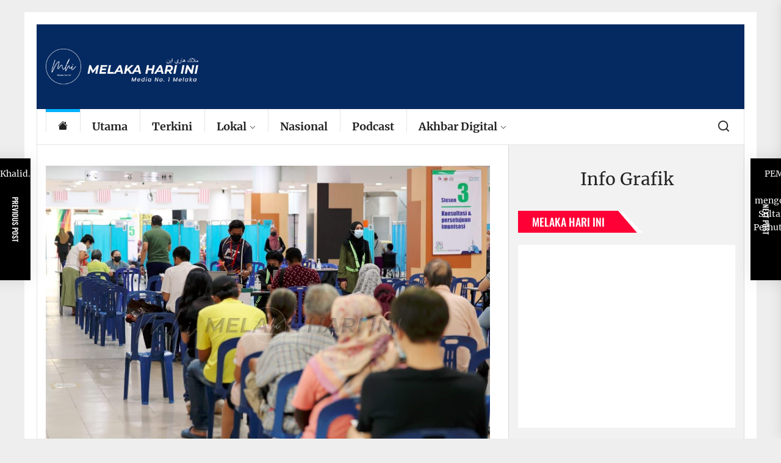

--- FILE ---
content_type: text/html; charset=UTF-8
request_url: https://www.melakahariini.my/johor-capai-70-peratus-pemberian-dos-penggalak-beri-perlindungan-kepada-pengundi/
body_size: 21693
content:
<!DOCTYPE html>
<html class="no-js" lang="ms-MY">

<head>
    <meta charset="UTF-8">
    <meta name="viewport" content="width=device-width, initial-scale=1" />
    <link rel="profile" href="https://gmpg.org/xfn/11">
    <title>Johor capai 70 peratus pemberian dos penggalak, beri perlindungan kepada pengundi</title>
<script type="83799d37251304216e700849-text/javascript">
window.JetpackScriptData = {"site":{"icon":"https://i0.wp.com/www.melakahariini.my/wp-content/uploads/2020/05/cropped-logo-512PIXEL.jpg?w=64\u0026ssl=1","title":"https://www.melakahariini.my","host":"unknown","is_wpcom_platform":false}};
</script>
<meta name='robots' content='max-image-preview:large, max-snippet:-1, max-video-preview:-1' />
	<style>img:is([sizes="auto" i], [sizes^="auto," i]) { contain-intrinsic-size: 3000px 1500px }</style>
	<!-- Jetpack Site Verification Tags -->
<meta name="google-site-verification" content="Px37XbV2nNY-9PwFSYIo5HL21W8MA3QnzUjuaZQ5aCM" />
<link rel="canonical" href="https://www.melakahariini.my/johor-capai-70-peratus-pemberian-dos-penggalak-beri-perlindungan-kepada-pengundi/">
<meta name="description" content="KLUANG, 27 Feb - Johor telah mencapai sasaran pemberian vaksinasi dos penggalak COVID-19 sebanyak 70 peratus setakat ini, yang diyakini memberi perlindungan kep">
<meta property="og:title" content="Johor capai 70 peratus pemberian dos penggalak, beri perlindungan kepada pengundi">
<meta property="og:type" content="article">
<meta property="og:image" content="https://www.melakahariini.my/wp-content/uploads/2022/02/photo_2022-01-19_14-35-21.jpg?v=1645956921">
<meta property="og:image:width" content="1280">
<meta property="og:image:height" content="863">
<meta property="og:image:alt" content="photo_2022-01-19_14-35-21">
<meta property="og:description" content="KLUANG, 27 Feb - Johor telah mencapai sasaran pemberian vaksinasi dos penggalak COVID-19 sebanyak 70 peratus setakat ini, yang diyakini memberi perlindungan kep">
<meta property="og:url" content="https://www.melakahariini.my/johor-capai-70-peratus-pemberian-dos-penggalak-beri-perlindungan-kepada-pengundi/">
<meta property="og:locale" content="ms_MY">
<meta property="article:published_time" content="2022-02-27T18:38:03+08:00">
<meta property="article:modified_time" content="2022-02-27T18:16:10+08:00">
<meta property="og:updated_time" content="2022-02-27T18:16:10+08:00">
<meta property="article:section" content="Terkini">
<meta name="twitter:card" content="summary_large_image">
<meta name="twitter:image" content="https://www.melakahariini.my/wp-content/uploads/2022/02/photo_2022-01-19_14-35-21.jpg?v=1645956921">
<link rel='dns-prefetch' href='//www.googletagmanager.com' />
<link rel='dns-prefetch' href='//stats.wp.com' />
<link rel='dns-prefetch' href='//pagead2.googlesyndication.com' />
<link rel="alternate" type="application/rss+xml" title="Suapan  &raquo;" href="https://www.melakahariini.my/feed/" />
<link rel="alternate" type="application/rss+xml" title="Suapan Ulasan  &raquo;" href="https://www.melakahariini.my/comments/feed/" />
<link rel='stylesheet' id='jetpack_related-posts-css' href='https://www.melakahariini.my/wp-content/plugins/jetpack/modules/related-posts/related-posts.css?ver=20240116' media='all' />
<link rel='stylesheet' id='wp-block-library-css' href='https://www.melakahariini.my/wp-includes/css/dist/block-library/style.min.css?ver=6.8.3' media='all' />
<style id='classic-theme-styles-inline-css'>
/*! This file is auto-generated */
.wp-block-button__link{color:#fff;background-color:#32373c;border-radius:9999px;box-shadow:none;text-decoration:none;padding:calc(.667em + 2px) calc(1.333em + 2px);font-size:1.125em}.wp-block-file__button{background:#32373c;color:#fff;text-decoration:none}
</style>
<link rel='stylesheet' id='mediaelement-css' href='https://www.melakahariini.my/wp-includes/js/mediaelement/mediaelementplayer-legacy.min.css?ver=4.2.17' media='all' />
<link rel='stylesheet' id='wp-mediaelement-css' href='https://www.melakahariini.my/wp-includes/js/mediaelement/wp-mediaelement.min.css?ver=6.8.3' media='all' />
<style id='jetpack-sharing-buttons-style-inline-css'>
.jetpack-sharing-buttons__services-list{display:flex;flex-direction:row;flex-wrap:wrap;gap:0;list-style-type:none;margin:5px;padding:0}.jetpack-sharing-buttons__services-list.has-small-icon-size{font-size:12px}.jetpack-sharing-buttons__services-list.has-normal-icon-size{font-size:16px}.jetpack-sharing-buttons__services-list.has-large-icon-size{font-size:24px}.jetpack-sharing-buttons__services-list.has-huge-icon-size{font-size:36px}@media print{.jetpack-sharing-buttons__services-list{display:none!important}}.editor-styles-wrapper .wp-block-jetpack-sharing-buttons{gap:0;padding-inline-start:0}ul.jetpack-sharing-buttons__services-list.has-background{padding:1.25em 2.375em}
</style>
<style id='global-styles-inline-css'>
:root{--wp--preset--aspect-ratio--square: 1;--wp--preset--aspect-ratio--4-3: 4/3;--wp--preset--aspect-ratio--3-4: 3/4;--wp--preset--aspect-ratio--3-2: 3/2;--wp--preset--aspect-ratio--2-3: 2/3;--wp--preset--aspect-ratio--16-9: 16/9;--wp--preset--aspect-ratio--9-16: 9/16;--wp--preset--color--black: #000000;--wp--preset--color--cyan-bluish-gray: #abb8c3;--wp--preset--color--white: #ffffff;--wp--preset--color--pale-pink: #f78da7;--wp--preset--color--vivid-red: #cf2e2e;--wp--preset--color--luminous-vivid-orange: #ff6900;--wp--preset--color--luminous-vivid-amber: #fcb900;--wp--preset--color--light-green-cyan: #7bdcb5;--wp--preset--color--vivid-green-cyan: #00d084;--wp--preset--color--pale-cyan-blue: #8ed1fc;--wp--preset--color--vivid-cyan-blue: #0693e3;--wp--preset--color--vivid-purple: #9b51e0;--wp--preset--gradient--vivid-cyan-blue-to-vivid-purple: linear-gradient(135deg,rgba(6,147,227,1) 0%,rgb(155,81,224) 100%);--wp--preset--gradient--light-green-cyan-to-vivid-green-cyan: linear-gradient(135deg,rgb(122,220,180) 0%,rgb(0,208,130) 100%);--wp--preset--gradient--luminous-vivid-amber-to-luminous-vivid-orange: linear-gradient(135deg,rgba(252,185,0,1) 0%,rgba(255,105,0,1) 100%);--wp--preset--gradient--luminous-vivid-orange-to-vivid-red: linear-gradient(135deg,rgba(255,105,0,1) 0%,rgb(207,46,46) 100%);--wp--preset--gradient--very-light-gray-to-cyan-bluish-gray: linear-gradient(135deg,rgb(238,238,238) 0%,rgb(169,184,195) 100%);--wp--preset--gradient--cool-to-warm-spectrum: linear-gradient(135deg,rgb(74,234,220) 0%,rgb(151,120,209) 20%,rgb(207,42,186) 40%,rgb(238,44,130) 60%,rgb(251,105,98) 80%,rgb(254,248,76) 100%);--wp--preset--gradient--blush-light-purple: linear-gradient(135deg,rgb(255,206,236) 0%,rgb(152,150,240) 100%);--wp--preset--gradient--blush-bordeaux: linear-gradient(135deg,rgb(254,205,165) 0%,rgb(254,45,45) 50%,rgb(107,0,62) 100%);--wp--preset--gradient--luminous-dusk: linear-gradient(135deg,rgb(255,203,112) 0%,rgb(199,81,192) 50%,rgb(65,88,208) 100%);--wp--preset--gradient--pale-ocean: linear-gradient(135deg,rgb(255,245,203) 0%,rgb(182,227,212) 50%,rgb(51,167,181) 100%);--wp--preset--gradient--electric-grass: linear-gradient(135deg,rgb(202,248,128) 0%,rgb(113,206,126) 100%);--wp--preset--gradient--midnight: linear-gradient(135deg,rgb(2,3,129) 0%,rgb(40,116,252) 100%);--wp--preset--font-size--small: 13px;--wp--preset--font-size--medium: 20px;--wp--preset--font-size--large: 36px;--wp--preset--font-size--x-large: 42px;--wp--preset--spacing--20: 0.44rem;--wp--preset--spacing--30: 0.67rem;--wp--preset--spacing--40: 1rem;--wp--preset--spacing--50: 1.5rem;--wp--preset--spacing--60: 2.25rem;--wp--preset--spacing--70: 3.38rem;--wp--preset--spacing--80: 5.06rem;--wp--preset--shadow--natural: 6px 6px 9px rgba(0, 0, 0, 0.2);--wp--preset--shadow--deep: 12px 12px 50px rgba(0, 0, 0, 0.4);--wp--preset--shadow--sharp: 6px 6px 0px rgba(0, 0, 0, 0.2);--wp--preset--shadow--outlined: 6px 6px 0px -3px rgba(255, 255, 255, 1), 6px 6px rgba(0, 0, 0, 1);--wp--preset--shadow--crisp: 6px 6px 0px rgba(0, 0, 0, 1);}:where(.is-layout-flex){gap: 0.5em;}:where(.is-layout-grid){gap: 0.5em;}body .is-layout-flex{display: flex;}.is-layout-flex{flex-wrap: wrap;align-items: center;}.is-layout-flex > :is(*, div){margin: 0;}body .is-layout-grid{display: grid;}.is-layout-grid > :is(*, div){margin: 0;}:where(.wp-block-columns.is-layout-flex){gap: 2em;}:where(.wp-block-columns.is-layout-grid){gap: 2em;}:where(.wp-block-post-template.is-layout-flex){gap: 1.25em;}:where(.wp-block-post-template.is-layout-grid){gap: 1.25em;}.has-black-color{color: var(--wp--preset--color--black) !important;}.has-cyan-bluish-gray-color{color: var(--wp--preset--color--cyan-bluish-gray) !important;}.has-white-color{color: var(--wp--preset--color--white) !important;}.has-pale-pink-color{color: var(--wp--preset--color--pale-pink) !important;}.has-vivid-red-color{color: var(--wp--preset--color--vivid-red) !important;}.has-luminous-vivid-orange-color{color: var(--wp--preset--color--luminous-vivid-orange) !important;}.has-luminous-vivid-amber-color{color: var(--wp--preset--color--luminous-vivid-amber) !important;}.has-light-green-cyan-color{color: var(--wp--preset--color--light-green-cyan) !important;}.has-vivid-green-cyan-color{color: var(--wp--preset--color--vivid-green-cyan) !important;}.has-pale-cyan-blue-color{color: var(--wp--preset--color--pale-cyan-blue) !important;}.has-vivid-cyan-blue-color{color: var(--wp--preset--color--vivid-cyan-blue) !important;}.has-vivid-purple-color{color: var(--wp--preset--color--vivid-purple) !important;}.has-black-background-color{background-color: var(--wp--preset--color--black) !important;}.has-cyan-bluish-gray-background-color{background-color: var(--wp--preset--color--cyan-bluish-gray) !important;}.has-white-background-color{background-color: var(--wp--preset--color--white) !important;}.has-pale-pink-background-color{background-color: var(--wp--preset--color--pale-pink) !important;}.has-vivid-red-background-color{background-color: var(--wp--preset--color--vivid-red) !important;}.has-luminous-vivid-orange-background-color{background-color: var(--wp--preset--color--luminous-vivid-orange) !important;}.has-luminous-vivid-amber-background-color{background-color: var(--wp--preset--color--luminous-vivid-amber) !important;}.has-light-green-cyan-background-color{background-color: var(--wp--preset--color--light-green-cyan) !important;}.has-vivid-green-cyan-background-color{background-color: var(--wp--preset--color--vivid-green-cyan) !important;}.has-pale-cyan-blue-background-color{background-color: var(--wp--preset--color--pale-cyan-blue) !important;}.has-vivid-cyan-blue-background-color{background-color: var(--wp--preset--color--vivid-cyan-blue) !important;}.has-vivid-purple-background-color{background-color: var(--wp--preset--color--vivid-purple) !important;}.has-black-border-color{border-color: var(--wp--preset--color--black) !important;}.has-cyan-bluish-gray-border-color{border-color: var(--wp--preset--color--cyan-bluish-gray) !important;}.has-white-border-color{border-color: var(--wp--preset--color--white) !important;}.has-pale-pink-border-color{border-color: var(--wp--preset--color--pale-pink) !important;}.has-vivid-red-border-color{border-color: var(--wp--preset--color--vivid-red) !important;}.has-luminous-vivid-orange-border-color{border-color: var(--wp--preset--color--luminous-vivid-orange) !important;}.has-luminous-vivid-amber-border-color{border-color: var(--wp--preset--color--luminous-vivid-amber) !important;}.has-light-green-cyan-border-color{border-color: var(--wp--preset--color--light-green-cyan) !important;}.has-vivid-green-cyan-border-color{border-color: var(--wp--preset--color--vivid-green-cyan) !important;}.has-pale-cyan-blue-border-color{border-color: var(--wp--preset--color--pale-cyan-blue) !important;}.has-vivid-cyan-blue-border-color{border-color: var(--wp--preset--color--vivid-cyan-blue) !important;}.has-vivid-purple-border-color{border-color: var(--wp--preset--color--vivid-purple) !important;}.has-vivid-cyan-blue-to-vivid-purple-gradient-background{background: var(--wp--preset--gradient--vivid-cyan-blue-to-vivid-purple) !important;}.has-light-green-cyan-to-vivid-green-cyan-gradient-background{background: var(--wp--preset--gradient--light-green-cyan-to-vivid-green-cyan) !important;}.has-luminous-vivid-amber-to-luminous-vivid-orange-gradient-background{background: var(--wp--preset--gradient--luminous-vivid-amber-to-luminous-vivid-orange) !important;}.has-luminous-vivid-orange-to-vivid-red-gradient-background{background: var(--wp--preset--gradient--luminous-vivid-orange-to-vivid-red) !important;}.has-very-light-gray-to-cyan-bluish-gray-gradient-background{background: var(--wp--preset--gradient--very-light-gray-to-cyan-bluish-gray) !important;}.has-cool-to-warm-spectrum-gradient-background{background: var(--wp--preset--gradient--cool-to-warm-spectrum) !important;}.has-blush-light-purple-gradient-background{background: var(--wp--preset--gradient--blush-light-purple) !important;}.has-blush-bordeaux-gradient-background{background: var(--wp--preset--gradient--blush-bordeaux) !important;}.has-luminous-dusk-gradient-background{background: var(--wp--preset--gradient--luminous-dusk) !important;}.has-pale-ocean-gradient-background{background: var(--wp--preset--gradient--pale-ocean) !important;}.has-electric-grass-gradient-background{background: var(--wp--preset--gradient--electric-grass) !important;}.has-midnight-gradient-background{background: var(--wp--preset--gradient--midnight) !important;}.has-small-font-size{font-size: var(--wp--preset--font-size--small) !important;}.has-medium-font-size{font-size: var(--wp--preset--font-size--medium) !important;}.has-large-font-size{font-size: var(--wp--preset--font-size--large) !important;}.has-x-large-font-size{font-size: var(--wp--preset--font-size--x-large) !important;}
:where(.wp-block-post-template.is-layout-flex){gap: 1.25em;}:where(.wp-block-post-template.is-layout-grid){gap: 1.25em;}
:where(.wp-block-columns.is-layout-flex){gap: 2em;}:where(.wp-block-columns.is-layout-grid){gap: 2em;}
:root :where(.wp-block-pullquote){font-size: 1.5em;line-height: 1.6;}
</style>
<link rel='stylesheet' id='rss-feed-pro-css' href='https://www.melakahariini.my/wp-content/plugins/rss-feed-pro/assets/css/rss-feed-pro.css?ver=1.0.0' media='all' />
<link rel='stylesheet' id='super-rss-reader-css' href='https://www.melakahariini.my/wp-content/plugins/super-rss-reader/public/css/style.min.css?ver=5.3' media='all' />
<link rel='stylesheet' id='sliderpro-plugin-style-css' href='https://www.melakahariini.my/wp-content/plugins/sliderpro/public/assets/css/slider-pro.min.css?ver=4.8.12' media='all' />
<link rel='stylesheet' id='boundlessnews-google-fonts-css' href='https://www.melakahariini.my/wp-content/fonts/183d5af7a03a675fe689d86d4bb92c74.css?ver=1.1.6' media='all' />
<link rel='stylesheet' id='magnific-popup-css' href='https://www.melakahariini.my/wp-content/themes/boundlessnews/assets/lib/magnific-popup/magnific-popup.css?ver=6.8.3' media='all' />
<link rel='stylesheet' id='slick-css' href='https://www.melakahariini.my/wp-content/themes/boundlessnews/assets/lib/slick/css/slick.min.css?ver=6.8.3' media='all' />
<link rel='stylesheet' id='boundlessnews-style-css' href='https://www.melakahariini.my/wp-content/themes/boundlessnews/style.css?ver=1.1.6' media='all' />
<link rel='stylesheet' id='heateor_sss_frontend_css-css' href='https://www.melakahariini.my/wp-content/plugins/sassy-social-share/public/css/sassy-social-share-public.css?ver=3.3.76' media='all' />
<style id='heateor_sss_frontend_css-inline-css'>
.heateor_sss_button_instagram span.heateor_sss_svg,a.heateor_sss_instagram span.heateor_sss_svg{background:radial-gradient(circle at 30% 107%,#fdf497 0,#fdf497 5%,#fd5949 45%,#d6249f 60%,#285aeb 90%)}.heateor_sss_horizontal_sharing .heateor_sss_svg,.heateor_sss_standard_follow_icons_container .heateor_sss_svg{color:#fff;border-width:0px;border-style:solid;border-color:transparent}.heateor_sss_horizontal_sharing .heateorSssTCBackground{color:#666}.heateor_sss_horizontal_sharing span.heateor_sss_svg:hover,.heateor_sss_standard_follow_icons_container span.heateor_sss_svg:hover{border-color:transparent;}.heateor_sss_vertical_sharing span.heateor_sss_svg,.heateor_sss_floating_follow_icons_container span.heateor_sss_svg{color:#fff;border-width:0px;border-style:solid;border-color:transparent;}.heateor_sss_vertical_sharing .heateorSssTCBackground{color:#666;}.heateor_sss_vertical_sharing span.heateor_sss_svg:hover,.heateor_sss_floating_follow_icons_container span.heateor_sss_svg:hover{border-color:transparent;}@media screen and (max-width:783px) {.heateor_sss_vertical_sharing{display:none!important}}
</style>
<link rel='stylesheet' id='booster-extension-social-icons-css' href='https://www.melakahariini.my/wp-content/plugins/booster-extension/assets/css/social-icons.min.css?ver=6.8.3' media='all' />
<link rel='stylesheet' id='booster-extension-style-css' href='https://www.melakahariini.my/wp-content/plugins/booster-extension/assets/css/style.css?ver=6.8.3' media='all' />
<script id="jetpack_related-posts-js-extra" type="83799d37251304216e700849-text/javascript">
var related_posts_js_options = {"post_heading":"h4"};
</script>
<script src="https://www.melakahariini.my/wp-content/plugins/jetpack/_inc/build/related-posts/related-posts.min.js?ver=20240116" id="jetpack_related-posts-js" type="83799d37251304216e700849-text/javascript"></script>
<script src="https://www.melakahariini.my/wp-includes/js/jquery/jquery.min.js?ver=3.7.1" id="jquery-core-js" type="83799d37251304216e700849-text/javascript"></script>
<script src="https://www.melakahariini.my/wp-includes/js/jquery/jquery-migrate.min.js?ver=3.4.1" id="jquery-migrate-js" type="83799d37251304216e700849-text/javascript"></script>
<script id="3d-flip-book-client-locale-loader-js-extra" type="83799d37251304216e700849-text/javascript">
var FB3D_CLIENT_LOCALE = {"ajaxurl":"https:\/\/www.melakahariini.my\/wp-admin\/admin-ajax.php","dictionary":{"Table of contents":"Table of contents","Close":"Close","Bookmarks":"Bookmarks","Thumbnails":"Thumbnails","Search":"Search","Share":"Share","Facebook":"Facebook","Twitter":"Twitter","Email":"Email","Play":"Play","Previous page":"Previous page","Next page":"Next page","Zoom in":"Zoom in","Zoom out":"Zoom out","Fit view":"Fit view","Auto play":"Auto play","Full screen":"Full screen","More":"More","Smart pan":"Smart pan","Single page":"Single page","Sounds":"Sounds","Stats":"Stats","Print":"Print","Download":"Download","Goto first page":"Goto first page","Goto last page":"Goto last page"},"images":"https:\/\/www.melakahariini.my\/wp-content\/plugins\/interactive-3d-flipbook-powered-physics-engine\/assets\/images\/","jsData":{"urls":[],"posts":{"ids_mis":[],"ids":[]},"pages":[],"firstPages":[],"bookCtrlProps":[],"bookTemplates":[]},"key":"3d-flip-book","pdfJS":{"pdfJsLib":"https:\/\/www.melakahariini.my\/wp-content\/plugins\/interactive-3d-flipbook-powered-physics-engine\/assets\/js\/pdf.min.js?ver=4.3.136","pdfJsWorker":"https:\/\/www.melakahariini.my\/wp-content\/plugins\/interactive-3d-flipbook-powered-physics-engine\/assets\/js\/pdf.worker.js?ver=4.3.136","stablePdfJsLib":"https:\/\/www.melakahariini.my\/wp-content\/plugins\/interactive-3d-flipbook-powered-physics-engine\/assets\/js\/stable\/pdf.min.js?ver=2.5.207","stablePdfJsWorker":"https:\/\/www.melakahariini.my\/wp-content\/plugins\/interactive-3d-flipbook-powered-physics-engine\/assets\/js\/stable\/pdf.worker.js?ver=2.5.207","pdfJsCMapUrl":"https:\/\/www.melakahariini.my\/wp-content\/plugins\/interactive-3d-flipbook-powered-physics-engine\/assets\/cmaps\/"},"cacheurl":"https:\/\/www.melakahariini.my\/wp-content\/uploads\/3d-flip-book\/cache\/","pluginsurl":"https:\/\/www.melakahariini.my\/wp-content\/plugins\/","pluginurl":"https:\/\/www.melakahariini.my\/wp-content\/plugins\/interactive-3d-flipbook-powered-physics-engine\/","thumbnailSize":{"width":"150","height":"150"},"version":"1.16.17"};
</script>
<script src="https://www.melakahariini.my/wp-content/plugins/interactive-3d-flipbook-powered-physics-engine/assets/js/client-locale-loader.js?ver=1.16.17" id="3d-flip-book-client-locale-loader-js" async data-wp-strategy="async" type="83799d37251304216e700849-text/javascript"></script>
<script src="https://www.melakahariini.my/wp-content/plugins/super-rss-reader/public/js/jquery.easy-ticker.min.js?ver=5.3" id="jquery-easy-ticker-js" type="83799d37251304216e700849-text/javascript"></script>
<script src="https://www.melakahariini.my/wp-content/plugins/super-rss-reader/public/js/script.min.js?ver=5.3" id="super-rss-reader-js" type="83799d37251304216e700849-text/javascript"></script>

<!-- Google tag (gtag.js) snippet added by Site Kit -->
<!-- Google Analytics snippet added by Site Kit -->
<script src="https://www.googletagmanager.com/gtag/js?id=G-JFXZS3TKBZ" id="google_gtagjs-js" async type="83799d37251304216e700849-text/javascript"></script>
<script id="google_gtagjs-js-after" type="83799d37251304216e700849-text/javascript">
window.dataLayer = window.dataLayer || [];function gtag(){dataLayer.push(arguments);}
gtag("set","linker",{"domains":["www.melakahariini.my"]});
gtag("js", new Date());
gtag("set", "developer_id.dZTNiMT", true);
gtag("config", "G-JFXZS3TKBZ");
</script>
<link rel="https://api.w.org/" href="https://www.melakahariini.my/wp-json/" /><link rel="alternate" title="JSON" type="application/json" href="https://www.melakahariini.my/wp-json/wp/v2/posts/56764" /><link rel="EditURI" type="application/rsd+xml" title="RSD" href="https://www.melakahariini.my/xmlrpc.php?rsd" />
<meta name="generator" content="WordPress 6.8.3" />
<link rel='shortlink' href='https://www.melakahariini.my/?p=56764' />
<link rel="alternate" title="oEmbed (JSON)" type="application/json+oembed" href="https://www.melakahariini.my/wp-json/oembed/1.0/embed?url=https%3A%2F%2Fwww.melakahariini.my%2Fjohor-capai-70-peratus-pemberian-dos-penggalak-beri-perlindungan-kepada-pengundi%2F" />
<link rel="alternate" title="oEmbed (XML)" type="text/xml+oembed" href="https://www.melakahariini.my/wp-json/oembed/1.0/embed?url=https%3A%2F%2Fwww.melakahariini.my%2Fjohor-capai-70-peratus-pemberian-dos-penggalak-beri-perlindungan-kepada-pengundi%2F&#038;format=xml" />
<meta name="generator" content="Site Kit by Google 1.170.0" /><!-- Global site tag (gtag.js) - Google Analytics -->
<script async src="https://www.googletagmanager.com/gtag/js?id=UA-168063529-1" type="83799d37251304216e700849-text/javascript"></script>
<script type="83799d37251304216e700849-text/javascript">
  window.dataLayer = window.dataLayer || [];
  function gtag(){dataLayer.push(arguments);}
  gtag('js', new Date());

  gtag('config', 'UA-168063529-1');
</script>

<script data-ad-client="ca-pub-6458878416416439" async src="https://pagead2.googlesyndication.com/pagead/js/adsbygoogle.js" type="83799d37251304216e700849-text/javascript"></script>

<meta property="fb:app_id" content="1101080650425755" />
<meta name="google-site-verification" content="_neF9e78_CoeJGuA4UYcDTXVY1QRC9pv7i0eTZjq_l8" />	<style>img#wpstats{display:none}</style>
		
		<script type="83799d37251304216e700849-text/javascript">document.documentElement.className = document.documentElement.className.replace( 'no-js', 'js' );</script>
	
	
<!-- Google AdSense meta tags added by Site Kit -->
<meta name="google-adsense-platform-account" content="ca-host-pub-2644536267352236">
<meta name="google-adsense-platform-domain" content="sitekit.withgoogle.com">
<!-- End Google AdSense meta tags added by Site Kit -->
        <style type="text/css">
                        .header-titles .custom-logo-name,
            .site-description {
                display: none;
                position: absolute;
                clip: rect(1px, 1px, 1px, 1px);
            }

                    </style>
        
<!-- Google AdSense snippet added by Site Kit -->
<script async src="https://pagead2.googlesyndication.com/pagead/js/adsbygoogle.js?client=ca-pub-6458878416416439&amp;host=ca-host-pub-2644536267352236" crossorigin="anonymous" type="83799d37251304216e700849-text/javascript"></script>

<!-- End Google AdSense snippet added by Site Kit -->
<link rel="icon" href="https://www.melakahariini.my/wp-content/uploads/2020/05/cropped-logo-512PIXEL-32x32.jpg" sizes="32x32" />
<link rel="icon" href="https://www.melakahariini.my/wp-content/uploads/2020/05/cropped-logo-512PIXEL-192x192.jpg" sizes="192x192" />
<link rel="apple-touch-icon" href="https://www.melakahariini.my/wp-content/uploads/2020/05/cropped-logo-512PIXEL-180x180.jpg" />
<meta name="msapplication-TileImage" content="https://www.melakahariini.my/wp-content/uploads/2020/05/cropped-logo-512PIXEL-270x270.jpg" />
<style type='text/css' media='all'>
    
            #theme-block-2 {
            background-color: #f8f8f8;
            padding-bottom: 3rem;
            padding-top: 3rem;
            margin-bottom:0;
            }

            #theme-block-2 .block-title-wrapper .block-title::after{
            border-left-color: #f8f8f8;
            }

            
            #theme-block-2,
            #theme-block-2 a{
                color: #222;
            }

            
            #theme-block-3 {
            background-color: #f8f8f8;
            padding-bottom: 3rem;
            padding-top: 3rem;
            margin-bottom:0;
            }

            #theme-block-3 .block-title-wrapper .block-title::after{
            border-left-color: #f8f8f8;
            }

            
            #theme-block-3,
            #theme-block-3 a{
                color: #222;
            }

            
            #theme-block-6 {
            background-color: #161617;
            padding-bottom: 3rem;
            padding-top: 3rem;
            margin-bottom:0;
            }

            #theme-block-6 .block-title-wrapper .block-title::after{
            border-left-color: #161617;
            }

            
            #theme-block-6,
            #theme-block-6 a{
                color: #fff;
            }

            
            #theme-block-7 {
            background-color: #f8f8f8;
            padding-bottom: 3rem;
            padding-top: 3rem;
            margin-bottom:0;
            }

            #theme-block-7 .block-title-wrapper .block-title::after{
            border-left-color: #f8f8f8;
            }

            
            #theme-block-7,
            #theme-block-7 a{
                color: #222;
            }

            
    </style></head>

<body class="wp-singular post-template-default single single-post postid-56764 single-format-standard wp-custom-logo wp-theme-boundlessnews booster-extension right-sidebar twp-single-layout-1 theme-boxed-layout">

		<input type="hidden" id="_rssf_pagination_nonce" name="_rssf_pagination_nonce" value="9c8711223a" /><input type="hidden" name="_wp_http_referer" value="/johor-capai-70-peratus-pemberian-dos-penggalak-beri-perlindungan-kepada-pengundi/" />		<div class="rfp-modal">
			<div class="rfp-modal-dialog">
				<div class="rfp-modal-content">

					<h3 id="rfp-sort-title">
						Sorting by  
						<span id="rfp-sort-title-ext"></span>
					</h3>

					<div class="rfp-x-out">
						<span id="rfp-x-out-btn">
							&times;
						</span>
					</div>

					<div class="rfp-loader"></div>

					<div id="rfp-replaceable-div">
					</div>

				</div>
			</div>
		</div>

		<div class="rfp-pg-backdrop">
		</div>
		

<div id="page" class="hfeed site">
<a class="skip-link screen-reader-text" href="#content">Skip to the content</a>


<header id="site-header" class="theme-header header-affix  " role="banner" >
        
        <div class="header-site-branding">
        <div class="wrapper">
            <div class="header-wrapper">
                <div class="header-item header-item-left">
                    <div class="header-titles">
                        <div class="site-logo site-branding"><a href="https://www.melakahariini.my/" class="custom-logo-link" rel="home"><img width="2175" height="511" src="https://www.melakahariini.my/wp-content/uploads/2025/02/logoMHIjawiputih.png" class="custom-logo" alt="Logo MHI" decoding="async" fetchpriority="high" srcset="https://www.melakahariini.my/wp-content/uploads/2025/02/logoMHIjawiputih.png 2175w, https://www.melakahariini.my/wp-content/uploads/2025/02/logoMHIjawiputih-300x70.png 300w, https://www.melakahariini.my/wp-content/uploads/2025/02/logoMHIjawiputih-1024x241.png 1024w, https://www.melakahariini.my/wp-content/uploads/2025/02/logoMHIjawiputih-768x180.png 768w, https://www.melakahariini.my/wp-content/uploads/2025/02/logoMHIjawiputih-1536x361.png 1536w, https://www.melakahariini.my/wp-content/uploads/2025/02/logoMHIjawiputih-2048x481.png 2048w" sizes="(max-width: 2175px) 100vw, 2175px" /></a><span class="screen-reader-text"></span><a href="https://www.melakahariini.my/" class="custom-logo-name"></a></div><div class="site-description"><span>Melaka Hari Ini</span></div><!-- .site-description -->                    </div>
                </div>
                <div class="header-item header-item-right">
                                    </div>
            </div>
        </div>
    </div>

    <div class="header-navbar header-affix-follow">
        <div class="wrapper">
            <div class="header-wrapper">
                <div class="header-item header-item-left">
                    <div class="site-navigation">
                        <nav class="primary-menu-wrapper" aria-label="Horizontal" role="navigation">
                            <ul class="primary-menu theme-menu">
                                <li class="brand-home"><a title="Home" href="https://www.melakahariini.my"><svg class="svg-icon" aria-hidden="true" role="img" focusable="false" xmlns="http://www.w3.org/2000/svg" width="16" height="16" viewBox="0 0 16 16"><path fill="currentColor" fill-rule="evenodd" d="m8 3.293 6 6V13.5a1.5 1.5 0 0 1-1.5 1.5h-9A1.5 1.5 0 0 1 2 13.5V9.293l6-6zm5-.793V6l-2-2V2.5a.5.5 0 0 1 .5-.5h1a.5.5 0 0 1 .5.5z" /><path fill-rule="evenodd" d="M7.293 1.5a1 1 0 0 1 1.414 0l6.647 6.646a.5.5 0 0 1-.708.708L8 2.207 1.354 8.854a.5.5 0 1 1-.708-.708L7.293 1.5z" /></svg></a></li><li id=menu-item-3499 class="menu-item menu-item-type-custom menu-item-object-custom menu-item-3499"><a href="https://www.melakahariini.my/category/utama/">Utama</a></li><li id=menu-item-55 class="menu-item menu-item-type-custom menu-item-object-custom menu-item-55"><a href="https://melakahariini.my">Terkini</a></li><li id=menu-item-3481 class="menu-item menu-item-type-custom menu-item-object-custom menu-item-has-children dropdown menu-item-3481"><a href="https://www.melakahariini.my/category/melaka/">Lokal<span class="icon"><svg class="svg-icon" aria-hidden="true" role="img" focusable="false" xmlns="http://www.w3.org/2000/svg" width="16" height="16" viewBox="0 0 16 16"><path fill="currentColor" d="M1.646 4.646a.5.5 0 0 1 .708 0L8 10.293l5.646-5.647a.5.5 0 0 1 .708.708l-6 6a.5.5 0 0 1-.708 0l-6-6a.5.5 0 0 1 0-.708z"></path></svg></span></a>
<ul class="dropdown-menu depth_0" >
	<li id=menu-item-60894 class="menu-item menu-item-type-taxonomy menu-item-object-category menu-item-60894"><a href="https://www.melakahariini.my/category/fokus-dun/">FOKUS DUN</a></li>	<li id=menu-item-3500 class="menu-item menu-item-type-custom menu-item-object-custom menu-item-3500"><a href="https://www.melakahariini.my/category/pmks/">PMKS</a></li></ul></li><li id=menu-item-3567 class="menu-item menu-item-type-custom menu-item-object-custom menu-item-3567"><a href="https://www.melakahariini.my/category/nasional/">Nasional</a></li><li id=menu-item-3483 class="menu-item menu-item-type-custom menu-item-object-custom menu-item-3483"><a href="https://www.youtube.com/@MelakaTV/podcasts">Podcast</a></li><li id=menu-item-107218 class="menu-item menu-item-type-taxonomy menu-item-object-3d-flip-book-category menu-item-has-children dropdown menu-item-107218"><a href="https://www.melakahariini.my/3d-flip-book-category/e-paper-2024/">Akhbar Digital<span class="icon"><svg class="svg-icon" aria-hidden="true" role="img" focusable="false" xmlns="http://www.w3.org/2000/svg" width="16" height="16" viewBox="0 0 16 16"><path fill="currentColor" d="M1.646 4.646a.5.5 0 0 1 .708 0L8 10.293l5.646-5.647a.5.5 0 0 1 .708.708l-6 6a.5.5 0 0 1-.708 0l-6-6a.5.5 0 0 1 0-.708z"></path></svg></span></a>
<ul class="dropdown-menu depth_0" >
	<li id=menu-item-54636 class="menu-item menu-item-type-post_type menu-item-object-page menu-item-54636"><a href="https://www.melakahariini.my/e-paper/">Mingguan Digital</a></li>	<li id=menu-item-92851 class="menu-item menu-item-type-post_type menu-item-object-page menu-item-92851"><a href="https://www.melakahariini.my/daily-digital/">Harian Digital</a></li>	<li id=menu-item-1080 class="menu-item menu-item-type-post_type menu-item-object-page menu-item-1080"><a href="https://www.melakahariini.my/e-archive/">Digital Arkib</a></li></ul></li>                            </ul>
                        </nav>
                    </div>

                </div>

                <div class="header-item header-item-right">

                    

                    
        <div class="navbar-controls hide-no-js">
                            <button type="button" class="navbar-control navbar-control-search">
                    <span class="navbar-control-trigger" tabindex="-1"><svg class="svg-icon" aria-hidden="true" role="img" focusable="false" xmlns="http://www.w3.org/2000/svg" width="18" height="18" viewBox="0 0 20 20"><path fill="currentColor" d="M1148.0319,95.6176858 L1151.70711,99.2928932 C1152.09763,99.6834175 1152.09763,100.316582 1151.70711,100.707107 C1151.31658,101.097631 1150.68342,101.097631 1150.29289,100.707107 L1146.61769,97.0318993 C1145.07801,98.2635271 1143.12501,99 1141,99 C1136.02944,99 1132,94.9705627 1132,90 C1132,85.0294372 1136.02944,81 1141,81 C1145.97056,81 1150,85.0294372 1150,90 C1150,92.1250137 1149.26353,94.078015 1148.0319,95.6176858 Z M1146.04139,94.8563911 C1147.25418,93.5976949 1148,91.8859456 1148,90 C1148,86.1340067 1144.86599,83 1141,83 C1137.13401,83 1134,86.1340067 1134,90 C1134,93.8659933 1137.13401,97 1141,97 C1142.88595,97 1144.59769,96.2541764 1145.85639,95.0413859 C1145.88271,95.0071586 1145.91154,94.9742441 1145.94289,94.9428932 C1145.97424,94.9115423 1146.00716,94.8827083 1146.04139,94.8563911 Z" transform="translate(-1132 -81)" /></svg></span>
                </button>
            
            <button type="button" class="navbar-control navbar-control-offcanvas">
                <span class="navbar-control-trigger" tabindex="-1"><svg class="svg-icon" aria-hidden="true" role="img" focusable="false" xmlns="http://www.w3.org/2000/svg" width="20" height="20" viewBox="0 0 20 20"><path fill="currentColor" d="M1 3v2h18V3zm0 8h18V9H1zm0 6h18v-2H1z" /></svg></span>
            </button>

        </div>

                    </div>
            </div>
            
            <div class="trending-news-main-wrap">
               <div class="wrapper">
                    <div class="column-row">

                        <a href="javascript:void(0)" class="boundlessnews-skip-link-start"></a>

                        <div class="column column-12">
                            <button type="button" id="trending-collapse">
                                <svg class="svg-icon" aria-hidden="true" role="img" focusable="false" xmlns="http://www.w3.org/2000/svg" width="16" height="16" viewBox="0 0 16 16"><polygon fill="currentColor" fill-rule="evenodd" points="6.852 7.649 .399 1.195 1.445 .149 7.899 6.602 14.352 .149 15.399 1.195 8.945 7.649 15.399 14.102 14.352 15.149 7.899 8.695 1.445 15.149 .399 14.102" /></svg>                            </button>
                        </div>

                                                    <div class="column column-4 column-sm-6">

                                <article id="theme-post-145321" class="news-article mb-20 post-145321 post type-post status-publish format-standard has-post-thumbnail hentry category-fokus-dun category-lokal category-pelancongan category-terkini">
                                    <div class="column-row">

                                        
                                            <div class="column column-4">

                                                <div class="data-bg data-bg-thumbnail" data-background="https://www.melakahariini.my/wp-content/uploads/2026/01/6296155656754499156-150x150.jpg?v=1768982075">

                                                                                                        <a class="img-link" href="https://www.melakahariini.my/kampung-permai-machap-umboo-baru-jadi-tumpuan-pelancong/" aria-label="KAMPUNG PERMAI MACHAP UMBOO BARU JADI TUMPUAN PELANCONG" tabindex="0"></a>

                                                    <div class="trend-item">
                                                        <span class="number"> 1</span>
                                                    </div>
                                        
                                                </div>


                                            </div>

                                        
                                        <div class="column column-8">
                                            <div class="article-content">

                                                <h3 class="entry-title entry-title-small">
                                                    <a href="https://www.melakahariini.my/kampung-permai-machap-umboo-baru-jadi-tumpuan-pelancong/" tabindex="0" rel="bookmark" title="KAMPUNG PERMAI MACHAP UMBOO BARU JADI TUMPUAN PELANCONG">KAMPUNG PERMAI MACHAP UMBOO BARU JADI TUMPUAN PELANCONG</a>
                                                </h3>

                                                <div class="entry-meta">
                                                    <div class="entry-meta-item entry-meta-date"><svg class="svg-icon" aria-hidden="true" role="img" focusable="false" xmlns="http://www.w3.org/2000/svg" width="20" height="20" viewBox="0 0 20 20"><path fill="currentColor" d="M4.60069444,4.09375 L3.25,4.09375 C2.47334957,4.09375 1.84375,4.72334957 1.84375,5.5 L1.84375,7.26736111 L16.15625,7.26736111 L16.15625,5.5 C16.15625,4.72334957 15.5266504,4.09375 14.75,4.09375 L13.3993056,4.09375 L13.3993056,4.55555556 C13.3993056,5.02154581 13.0215458,5.39930556 12.5555556,5.39930556 C12.0895653,5.39930556 11.7118056,5.02154581 11.7118056,4.55555556 L11.7118056,4.09375 L6.28819444,4.09375 L6.28819444,4.55555556 C6.28819444,5.02154581 5.9104347,5.39930556 5.44444444,5.39930556 C4.97845419,5.39930556 4.60069444,5.02154581 4.60069444,4.55555556 L4.60069444,4.09375 Z M6.28819444,2.40625 L11.7118056,2.40625 L11.7118056,1 C11.7118056,0.534009742 12.0895653,0.15625 12.5555556,0.15625 C13.0215458,0.15625 13.3993056,0.534009742 13.3993056,1 L13.3993056,2.40625 L14.75,2.40625 C16.4586309,2.40625 17.84375,3.79136906 17.84375,5.5 L17.84375,15.875 C17.84375,17.5836309 16.4586309,18.96875 14.75,18.96875 L3.25,18.96875 C1.54136906,18.96875 0.15625,17.5836309 0.15625,15.875 L0.15625,5.5 C0.15625,3.79136906 1.54136906,2.40625 3.25,2.40625 L4.60069444,2.40625 L4.60069444,1 C4.60069444,0.534009742 4.97845419,0.15625 5.44444444,0.15625 C5.9104347,0.15625 6.28819444,0.534009742 6.28819444,1 L6.28819444,2.40625 Z M1.84375,8.95486111 L1.84375,15.875 C1.84375,16.6516504 2.47334957,17.28125 3.25,17.28125 L14.75,17.28125 C15.5266504,17.28125 16.15625,16.6516504 16.15625,15.875 L16.15625,8.95486111 L1.84375,8.95486111 Z" /></svg><a href="https://www.melakahariini.my/2026/01/22/" rel="bookmark"><time class="entry-date published" datetime="2026-01-22T20:02:09+08:00">Khamis, 22 Januari 2026 @ 20:02</time><time class="updated" datetime="2026-01-22T17:20:08+08:00">Khamis, 22 Januari 2026 @ 17:20</time></a></div>                                                </div>

                                            </div>
                                        </div>

                                    </div>
                                </article>
                            </div>
                                                        <div class="column column-4 column-sm-6">

                                <article id="theme-post-145388" class="news-article mb-20 post-145388 post type-post status-publish format-standard has-post-thumbnail hentry category-fokus-dun category-lokal category-maim category-terkini">
                                    <div class="column-row">

                                        
                                            <div class="column column-4">

                                                <div class="data-bg data-bg-thumbnail" data-background="https://www.melakahariini.my/wp-content/uploads/2026/01/WhatsApp-Image-2026-01-22-at-16.42.32-150x150.jpeg?v=1769071428">

                                                                                                        <a class="img-link" href="https://www.melakahariini.my/maim-salur-sumbangan-baik-pulih-surau-naik-taraf-tanah-wakaf-perkuburan/" aria-label="MAIM SALUR SUMBANGAN BAIK PULIH SURAU, NAIK TARAF TANAH WAKAF PERKUBURAN" tabindex="0"></a>

                                                    <div class="trend-item">
                                                        <span class="number"> 2</span>
                                                    </div>
                                        
                                                </div>


                                            </div>

                                        
                                        <div class="column column-8">
                                            <div class="article-content">

                                                <h3 class="entry-title entry-title-small">
                                                    <a href="https://www.melakahariini.my/maim-salur-sumbangan-baik-pulih-surau-naik-taraf-tanah-wakaf-perkuburan/" tabindex="0" rel="bookmark" title="MAIM SALUR SUMBANGAN BAIK PULIH SURAU, NAIK TARAF TANAH WAKAF PERKUBURAN">MAIM SALUR SUMBANGAN BAIK PULIH SURAU, NAIK TARAF TANAH WAKAF PERKUBURAN</a>
                                                </h3>

                                                <div class="entry-meta">
                                                    <div class="entry-meta-item entry-meta-date"><svg class="svg-icon" aria-hidden="true" role="img" focusable="false" xmlns="http://www.w3.org/2000/svg" width="20" height="20" viewBox="0 0 20 20"><path fill="currentColor" d="M4.60069444,4.09375 L3.25,4.09375 C2.47334957,4.09375 1.84375,4.72334957 1.84375,5.5 L1.84375,7.26736111 L16.15625,7.26736111 L16.15625,5.5 C16.15625,4.72334957 15.5266504,4.09375 14.75,4.09375 L13.3993056,4.09375 L13.3993056,4.55555556 C13.3993056,5.02154581 13.0215458,5.39930556 12.5555556,5.39930556 C12.0895653,5.39930556 11.7118056,5.02154581 11.7118056,4.55555556 L11.7118056,4.09375 L6.28819444,4.09375 L6.28819444,4.55555556 C6.28819444,5.02154581 5.9104347,5.39930556 5.44444444,5.39930556 C4.97845419,5.39930556 4.60069444,5.02154581 4.60069444,4.55555556 L4.60069444,4.09375 Z M6.28819444,2.40625 L11.7118056,2.40625 L11.7118056,1 C11.7118056,0.534009742 12.0895653,0.15625 12.5555556,0.15625 C13.0215458,0.15625 13.3993056,0.534009742 13.3993056,1 L13.3993056,2.40625 L14.75,2.40625 C16.4586309,2.40625 17.84375,3.79136906 17.84375,5.5 L17.84375,15.875 C17.84375,17.5836309 16.4586309,18.96875 14.75,18.96875 L3.25,18.96875 C1.54136906,18.96875 0.15625,17.5836309 0.15625,15.875 L0.15625,5.5 C0.15625,3.79136906 1.54136906,2.40625 3.25,2.40625 L4.60069444,2.40625 L4.60069444,1 C4.60069444,0.534009742 4.97845419,0.15625 5.44444444,0.15625 C5.9104347,0.15625 6.28819444,0.534009742 6.28819444,1 L6.28819444,2.40625 Z M1.84375,8.95486111 L1.84375,15.875 C1.84375,16.6516504 2.47334957,17.28125 3.25,17.28125 L14.75,17.28125 C15.5266504,17.28125 16.15625,16.6516504 16.15625,15.875 L16.15625,8.95486111 L1.84375,8.95486111 Z" /></svg><a href="https://www.melakahariini.my/2026/01/22/" rel="bookmark"><time class="entry-date published" datetime="2026-01-22T18:52:12+08:00">Khamis, 22 Januari 2026 @ 18:52</time><time class="updated" datetime="2026-01-22T16:45:30+08:00">Khamis, 22 Januari 2026 @ 16:45</time></a></div>                                                </div>

                                            </div>
                                        </div>

                                    </div>
                                </article>
                            </div>
                                                        <div class="column column-4 column-sm-6">

                                <article id="theme-post-145396" class="news-article mb-20 post-145396 post type-post status-publish format-standard has-post-thumbnail hentry category-lokal category-maim category-terkini category-utama">
                                    <div class="column-row">

                                        
                                            <div class="column column-4">

                                                <div class="data-bg data-bg-thumbnail" data-background="https://www.melakahariini.my/wp-content/uploads/2026/01/WhatsApp-Image-2026-01-22-at-11.49.43-150x150.jpeg?v=1769073503">

                                                                                                        <a class="img-link" href="https://www.melakahariini.my/bilal-penggali-kubur-melaka-terima-rm300-sempena-ramadan/" aria-label="BILAL, PENGGALI KUBUR MELAKA TERIMA RM300 SEMPENA RAMADAN" tabindex="0"></a>

                                                    <div class="trend-item">
                                                        <span class="number"> 3</span>
                                                    </div>
                                        
                                                </div>


                                            </div>

                                        
                                        <div class="column column-8">
                                            <div class="article-content">

                                                <h3 class="entry-title entry-title-small">
                                                    <a href="https://www.melakahariini.my/bilal-penggali-kubur-melaka-terima-rm300-sempena-ramadan/" tabindex="0" rel="bookmark" title="BILAL, PENGGALI KUBUR MELAKA TERIMA RM300 SEMPENA RAMADAN">BILAL, PENGGALI KUBUR MELAKA TERIMA RM300 SEMPENA RAMADAN</a>
                                                </h3>

                                                <div class="entry-meta">
                                                    <div class="entry-meta-item entry-meta-date"><svg class="svg-icon" aria-hidden="true" role="img" focusable="false" xmlns="http://www.w3.org/2000/svg" width="20" height="20" viewBox="0 0 20 20"><path fill="currentColor" d="M4.60069444,4.09375 L3.25,4.09375 C2.47334957,4.09375 1.84375,4.72334957 1.84375,5.5 L1.84375,7.26736111 L16.15625,7.26736111 L16.15625,5.5 C16.15625,4.72334957 15.5266504,4.09375 14.75,4.09375 L13.3993056,4.09375 L13.3993056,4.55555556 C13.3993056,5.02154581 13.0215458,5.39930556 12.5555556,5.39930556 C12.0895653,5.39930556 11.7118056,5.02154581 11.7118056,4.55555556 L11.7118056,4.09375 L6.28819444,4.09375 L6.28819444,4.55555556 C6.28819444,5.02154581 5.9104347,5.39930556 5.44444444,5.39930556 C4.97845419,5.39930556 4.60069444,5.02154581 4.60069444,4.55555556 L4.60069444,4.09375 Z M6.28819444,2.40625 L11.7118056,2.40625 L11.7118056,1 C11.7118056,0.534009742 12.0895653,0.15625 12.5555556,0.15625 C13.0215458,0.15625 13.3993056,0.534009742 13.3993056,1 L13.3993056,2.40625 L14.75,2.40625 C16.4586309,2.40625 17.84375,3.79136906 17.84375,5.5 L17.84375,15.875 C17.84375,17.5836309 16.4586309,18.96875 14.75,18.96875 L3.25,18.96875 C1.54136906,18.96875 0.15625,17.5836309 0.15625,15.875 L0.15625,5.5 C0.15625,3.79136906 1.54136906,2.40625 3.25,2.40625 L4.60069444,2.40625 L4.60069444,1 C4.60069444,0.534009742 4.97845419,0.15625 5.44444444,0.15625 C5.9104347,0.15625 6.28819444,0.534009742 6.28819444,1 L6.28819444,2.40625 Z M1.84375,8.95486111 L1.84375,15.875 C1.84375,16.6516504 2.47334957,17.28125 3.25,17.28125 L14.75,17.28125 C15.5266504,17.28125 16.15625,16.6516504 16.15625,15.875 L16.15625,8.95486111 L1.84375,8.95486111 Z" /></svg><a href="https://www.melakahariini.my/2026/01/22/" rel="bookmark"><time class="entry-date published" datetime="2026-01-22T17:42:43+08:00">Khamis, 22 Januari 2026 @ 17:42</time><time class="updated" datetime="2026-01-22T17:21:01+08:00">Khamis, 22 Januari 2026 @ 17:21</time></a></div>                                                </div>

                                            </div>
                                        </div>

                                    </div>
                                </article>
                            </div>
                                                        <div class="column column-4 column-sm-6">

                                <article id="theme-post-145391" class="news-article mb-20 post-145391 post type-post status-publish format-standard has-post-thumbnail hentry category-fokus-dun category-lokal category-terkini category-utama">
                                    <div class="column-row">

                                        
                                            <div class="column column-4">

                                                <div class="data-bg data-bg-thumbnail" data-background="https://www.melakahariini.my/wp-content/uploads/2026/01/6310033628095778611-150x150.jpg?v=1769072166">

                                                                                                        <a class="img-link" href="https://www.melakahariini.my/bantuan-awal-persekolahan-pelengkap-usaha-melaka-perkasa-bidang-akademik/" aria-label="BANTUAN AWAL PERSEKOLAHAN PELENGKAP USAHA MELAKA PERKASA BIDANG AKADEMIK" tabindex="0"></a>

                                                    <div class="trend-item">
                                                        <span class="number"> 4</span>
                                                    </div>
                                        
                                                </div>


                                            </div>

                                        
                                        <div class="column column-8">
                                            <div class="article-content">

                                                <h3 class="entry-title entry-title-small">
                                                    <a href="https://www.melakahariini.my/bantuan-awal-persekolahan-pelengkap-usaha-melaka-perkasa-bidang-akademik/" tabindex="0" rel="bookmark" title="BANTUAN AWAL PERSEKOLAHAN PELENGKAP USAHA MELAKA PERKASA BIDANG AKADEMIK">BANTUAN AWAL PERSEKOLAHAN PELENGKAP USAHA MELAKA PERKASA BIDANG AKADEMIK</a>
                                                </h3>

                                                <div class="entry-meta">
                                                    <div class="entry-meta-item entry-meta-date"><svg class="svg-icon" aria-hidden="true" role="img" focusable="false" xmlns="http://www.w3.org/2000/svg" width="20" height="20" viewBox="0 0 20 20"><path fill="currentColor" d="M4.60069444,4.09375 L3.25,4.09375 C2.47334957,4.09375 1.84375,4.72334957 1.84375,5.5 L1.84375,7.26736111 L16.15625,7.26736111 L16.15625,5.5 C16.15625,4.72334957 15.5266504,4.09375 14.75,4.09375 L13.3993056,4.09375 L13.3993056,4.55555556 C13.3993056,5.02154581 13.0215458,5.39930556 12.5555556,5.39930556 C12.0895653,5.39930556 11.7118056,5.02154581 11.7118056,4.55555556 L11.7118056,4.09375 L6.28819444,4.09375 L6.28819444,4.55555556 C6.28819444,5.02154581 5.9104347,5.39930556 5.44444444,5.39930556 C4.97845419,5.39930556 4.60069444,5.02154581 4.60069444,4.55555556 L4.60069444,4.09375 Z M6.28819444,2.40625 L11.7118056,2.40625 L11.7118056,1 C11.7118056,0.534009742 12.0895653,0.15625 12.5555556,0.15625 C13.0215458,0.15625 13.3993056,0.534009742 13.3993056,1 L13.3993056,2.40625 L14.75,2.40625 C16.4586309,2.40625 17.84375,3.79136906 17.84375,5.5 L17.84375,15.875 C17.84375,17.5836309 16.4586309,18.96875 14.75,18.96875 L3.25,18.96875 C1.54136906,18.96875 0.15625,17.5836309 0.15625,15.875 L0.15625,5.5 C0.15625,3.79136906 1.54136906,2.40625 3.25,2.40625 L4.60069444,2.40625 L4.60069444,1 C4.60069444,0.534009742 4.97845419,0.15625 5.44444444,0.15625 C5.9104347,0.15625 6.28819444,0.534009742 6.28819444,1 L6.28819444,2.40625 Z M1.84375,8.95486111 L1.84375,15.875 C1.84375,16.6516504 2.47334957,17.28125 3.25,17.28125 L14.75,17.28125 C15.5266504,17.28125 16.15625,16.6516504 16.15625,15.875 L16.15625,8.95486111 L1.84375,8.95486111 Z" /></svg><a href="https://www.melakahariini.my/2026/01/22/" rel="bookmark"><time class="entry-date published updated" datetime="2026-01-22T16:56:32+08:00">Khamis, 22 Januari 2026 @ 16:56</time></a></div>                                                </div>

                                            </div>
                                        </div>

                                    </div>
                                </article>
                            </div>
                                                        <div class="column column-4 column-sm-6">

                                <article id="theme-post-145384" class="news-article mb-20 post-145384 post type-post status-publish format-standard has-post-thumbnail hentry category-lokal category-terkini">
                                    <div class="column-row">

                                        
                                            <div class="column column-4">

                                                <div class="data-bg data-bg-thumbnail" data-background="https://www.melakahariini.my/wp-content/uploads/2023/09/Picsart_23-09-20_01-28-18-802-150x150.jpg?v=1695144533">

                                                                                                        <a class="img-link" href="https://www.melakahariini.my/penghantar-makanan-dicekup-menyamar-polis-ugut-remaja-puaskan-nafsu/" aria-label="PENGHANTAR MAKANAN DICEKUP MENYAMAR POLIS, UGUT REMAJA PUASKAN NAFSU" tabindex="0"></a>

                                                    <div class="trend-item">
                                                        <span class="number"> 5</span>
                                                    </div>
                                        
                                                </div>


                                            </div>

                                        
                                        <div class="column column-8">
                                            <div class="article-content">

                                                <h3 class="entry-title entry-title-small">
                                                    <a href="https://www.melakahariini.my/penghantar-makanan-dicekup-menyamar-polis-ugut-remaja-puaskan-nafsu/" tabindex="0" rel="bookmark" title="PENGHANTAR MAKANAN DICEKUP MENYAMAR POLIS, UGUT REMAJA PUASKAN NAFSU">PENGHANTAR MAKANAN DICEKUP MENYAMAR POLIS, UGUT REMAJA PUASKAN NAFSU</a>
                                                </h3>

                                                <div class="entry-meta">
                                                    <div class="entry-meta-item entry-meta-date"><svg class="svg-icon" aria-hidden="true" role="img" focusable="false" xmlns="http://www.w3.org/2000/svg" width="20" height="20" viewBox="0 0 20 20"><path fill="currentColor" d="M4.60069444,4.09375 L3.25,4.09375 C2.47334957,4.09375 1.84375,4.72334957 1.84375,5.5 L1.84375,7.26736111 L16.15625,7.26736111 L16.15625,5.5 C16.15625,4.72334957 15.5266504,4.09375 14.75,4.09375 L13.3993056,4.09375 L13.3993056,4.55555556 C13.3993056,5.02154581 13.0215458,5.39930556 12.5555556,5.39930556 C12.0895653,5.39930556 11.7118056,5.02154581 11.7118056,4.55555556 L11.7118056,4.09375 L6.28819444,4.09375 L6.28819444,4.55555556 C6.28819444,5.02154581 5.9104347,5.39930556 5.44444444,5.39930556 C4.97845419,5.39930556 4.60069444,5.02154581 4.60069444,4.55555556 L4.60069444,4.09375 Z M6.28819444,2.40625 L11.7118056,2.40625 L11.7118056,1 C11.7118056,0.534009742 12.0895653,0.15625 12.5555556,0.15625 C13.0215458,0.15625 13.3993056,0.534009742 13.3993056,1 L13.3993056,2.40625 L14.75,2.40625 C16.4586309,2.40625 17.84375,3.79136906 17.84375,5.5 L17.84375,15.875 C17.84375,17.5836309 16.4586309,18.96875 14.75,18.96875 L3.25,18.96875 C1.54136906,18.96875 0.15625,17.5836309 0.15625,15.875 L0.15625,5.5 C0.15625,3.79136906 1.54136906,2.40625 3.25,2.40625 L4.60069444,2.40625 L4.60069444,1 C4.60069444,0.534009742 4.97845419,0.15625 5.44444444,0.15625 C5.9104347,0.15625 6.28819444,0.534009742 6.28819444,1 L6.28819444,2.40625 Z M1.84375,8.95486111 L1.84375,15.875 C1.84375,16.6516504 2.47334957,17.28125 3.25,17.28125 L14.75,17.28125 C15.5266504,17.28125 16.15625,16.6516504 16.15625,15.875 L16.15625,8.95486111 L1.84375,8.95486111 Z" /></svg><a href="https://www.melakahariini.my/2026/01/22/" rel="bookmark"><time class="entry-date published" datetime="2026-01-22T16:32:50+08:00">Khamis, 22 Januari 2026 @ 16:32</time><time class="updated" datetime="2026-01-22T16:00:52+08:00">Khamis, 22 Januari 2026 @ 16:00</time></a></div>                                                </div>

                                            </div>
                                        </div>

                                    </div>
                                </article>
                            </div>
                                                        <div class="column column-4 column-sm-6">

                                <article id="theme-post-145338" class="news-article mb-20 post-145338 post type-post status-publish format-standard has-post-thumbnail hentry category-lokal category-pelancongan category-terkini category-utama">
                                    <div class="column-row">

                                        
                                            <div class="column column-4">

                                                <div class="data-bg data-bg-thumbnail" data-background="https://www.melakahariini.my/wp-content/uploads/2026/01/6296155656754499067-150x150.jpg?v=1768990551">

                                                                                                        <a class="img-link" href="https://www.melakahariini.my/melaka-latih-lebih-900-sukarelawan-parakom-bersedia-hadapi-kes-kecemasan/" aria-label="MELAKA LATIH LEBIH 900 SUKARELAWAN PARAKOM BERSEDIA HADAPI KES KECEMASAN" tabindex="0"></a>

                                                    <div class="trend-item">
                                                        <span class="number"> 6</span>
                                                    </div>
                                        
                                                </div>


                                            </div>

                                        
                                        <div class="column column-8">
                                            <div class="article-content">

                                                <h3 class="entry-title entry-title-small">
                                                    <a href="https://www.melakahariini.my/melaka-latih-lebih-900-sukarelawan-parakom-bersedia-hadapi-kes-kecemasan/" tabindex="0" rel="bookmark" title="MELAKA LATIH LEBIH 900 SUKARELAWAN PARAKOM BERSEDIA HADAPI KES KECEMASAN">MELAKA LATIH LEBIH 900 SUKARELAWAN PARAKOM BERSEDIA HADAPI KES KECEMASAN</a>
                                                </h3>

                                                <div class="entry-meta">
                                                    <div class="entry-meta-item entry-meta-date"><svg class="svg-icon" aria-hidden="true" role="img" focusable="false" xmlns="http://www.w3.org/2000/svg" width="20" height="20" viewBox="0 0 20 20"><path fill="currentColor" d="M4.60069444,4.09375 L3.25,4.09375 C2.47334957,4.09375 1.84375,4.72334957 1.84375,5.5 L1.84375,7.26736111 L16.15625,7.26736111 L16.15625,5.5 C16.15625,4.72334957 15.5266504,4.09375 14.75,4.09375 L13.3993056,4.09375 L13.3993056,4.55555556 C13.3993056,5.02154581 13.0215458,5.39930556 12.5555556,5.39930556 C12.0895653,5.39930556 11.7118056,5.02154581 11.7118056,4.55555556 L11.7118056,4.09375 L6.28819444,4.09375 L6.28819444,4.55555556 C6.28819444,5.02154581 5.9104347,5.39930556 5.44444444,5.39930556 C4.97845419,5.39930556 4.60069444,5.02154581 4.60069444,4.55555556 L4.60069444,4.09375 Z M6.28819444,2.40625 L11.7118056,2.40625 L11.7118056,1 C11.7118056,0.534009742 12.0895653,0.15625 12.5555556,0.15625 C13.0215458,0.15625 13.3993056,0.534009742 13.3993056,1 L13.3993056,2.40625 L14.75,2.40625 C16.4586309,2.40625 17.84375,3.79136906 17.84375,5.5 L17.84375,15.875 C17.84375,17.5836309 16.4586309,18.96875 14.75,18.96875 L3.25,18.96875 C1.54136906,18.96875 0.15625,17.5836309 0.15625,15.875 L0.15625,5.5 C0.15625,3.79136906 1.54136906,2.40625 3.25,2.40625 L4.60069444,2.40625 L4.60069444,1 C4.60069444,0.534009742 4.97845419,0.15625 5.44444444,0.15625 C5.9104347,0.15625 6.28819444,0.534009742 6.28819444,1 L6.28819444,2.40625 Z M1.84375,8.95486111 L1.84375,15.875 C1.84375,16.6516504 2.47334957,17.28125 3.25,17.28125 L14.75,17.28125 C15.5266504,17.28125 16.15625,16.6516504 16.15625,15.875 L16.15625,8.95486111 L1.84375,8.95486111 Z" /></svg><a href="https://www.melakahariini.my/2026/01/22/" rel="bookmark"><time class="entry-date published" datetime="2026-01-22T15:22:37+08:00">Khamis, 22 Januari 2026 @ 15:22</time><time class="updated" datetime="2026-01-21T18:17:22+08:00">Rabu, 21 Januari 2026 @ 18:17</time></a></div>                                                </div>

                                            </div>
                                        </div>

                                    </div>
                                </article>
                            </div>
                                                        <div class="column column-4 column-sm-6">

                                <article id="theme-post-145281" class="news-article mb-20 post-145281 post type-post status-publish format-standard has-post-thumbnail hentry category-lokal category-mbmb category-pelancongan category-terkini category-utama">
                                    <div class="column-row">

                                        
                                            <div class="column column-4">

                                                <div class="data-bg data-bg-thumbnail" data-background="https://www.melakahariini.my/wp-content/uploads/2026/01/6206183462063424969-150x150.jpg?v=1768895902">

                                                                                                        <a class="img-link" href="https://www.melakahariini.my/mbmb-fokus-aspek-3k-bagi-penganjuran-bazar-aidilfitri-ramadan/" aria-label="MBMB FOKUS ASPEK 3K BAGI PENGANJURAN BAZAR AIDILFITRI, RAMADAN" tabindex="0"></a>

                                                    <div class="trend-item">
                                                        <span class="number"> 7</span>
                                                    </div>
                                        
                                                </div>


                                            </div>

                                        
                                        <div class="column column-8">
                                            <div class="article-content">

                                                <h3 class="entry-title entry-title-small">
                                                    <a href="https://www.melakahariini.my/mbmb-fokus-aspek-3k-bagi-penganjuran-bazar-aidilfitri-ramadan/" tabindex="0" rel="bookmark" title="MBMB FOKUS ASPEK 3K BAGI PENGANJURAN BAZAR AIDILFITRI, RAMADAN">MBMB FOKUS ASPEK 3K BAGI PENGANJURAN BAZAR AIDILFITRI, RAMADAN</a>
                                                </h3>

                                                <div class="entry-meta">
                                                    <div class="entry-meta-item entry-meta-date"><svg class="svg-icon" aria-hidden="true" role="img" focusable="false" xmlns="http://www.w3.org/2000/svg" width="20" height="20" viewBox="0 0 20 20"><path fill="currentColor" d="M4.60069444,4.09375 L3.25,4.09375 C2.47334957,4.09375 1.84375,4.72334957 1.84375,5.5 L1.84375,7.26736111 L16.15625,7.26736111 L16.15625,5.5 C16.15625,4.72334957 15.5266504,4.09375 14.75,4.09375 L13.3993056,4.09375 L13.3993056,4.55555556 C13.3993056,5.02154581 13.0215458,5.39930556 12.5555556,5.39930556 C12.0895653,5.39930556 11.7118056,5.02154581 11.7118056,4.55555556 L11.7118056,4.09375 L6.28819444,4.09375 L6.28819444,4.55555556 C6.28819444,5.02154581 5.9104347,5.39930556 5.44444444,5.39930556 C4.97845419,5.39930556 4.60069444,5.02154581 4.60069444,4.55555556 L4.60069444,4.09375 Z M6.28819444,2.40625 L11.7118056,2.40625 L11.7118056,1 C11.7118056,0.534009742 12.0895653,0.15625 12.5555556,0.15625 C13.0215458,0.15625 13.3993056,0.534009742 13.3993056,1 L13.3993056,2.40625 L14.75,2.40625 C16.4586309,2.40625 17.84375,3.79136906 17.84375,5.5 L17.84375,15.875 C17.84375,17.5836309 16.4586309,18.96875 14.75,18.96875 L3.25,18.96875 C1.54136906,18.96875 0.15625,17.5836309 0.15625,15.875 L0.15625,5.5 C0.15625,3.79136906 1.54136906,2.40625 3.25,2.40625 L4.60069444,2.40625 L4.60069444,1 C4.60069444,0.534009742 4.97845419,0.15625 5.44444444,0.15625 C5.9104347,0.15625 6.28819444,0.534009742 6.28819444,1 L6.28819444,2.40625 Z M1.84375,8.95486111 L1.84375,15.875 C1.84375,16.6516504 2.47334957,17.28125 3.25,17.28125 L14.75,17.28125 C15.5266504,17.28125 16.15625,16.6516504 16.15625,15.875 L16.15625,8.95486111 L1.84375,8.95486111 Z" /></svg><a href="https://www.melakahariini.my/2026/01/22/" rel="bookmark"><time class="entry-date published" datetime="2026-01-22T14:12:27+08:00">Khamis, 22 Januari 2026 @ 14:12</time><time class="updated" datetime="2026-01-21T17:50:46+08:00">Rabu, 21 Januari 2026 @ 17:50</time></a></div>                                                </div>

                                            </div>
                                        </div>

                                    </div>
                                </article>
                            </div>
                                                        <div class="column column-4 column-sm-6">

                                <article id="theme-post-145368" class="news-article mb-20 post-145368 post type-post status-publish format-standard has-post-thumbnail hentry category-lokal category-maim category-terkini category-utama">
                                    <div class="column-row">

                                        
                                            <div class="column column-4">

                                                <div class="data-bg data-bg-thumbnail" data-background="https://www.melakahariini.my/wp-content/uploads/2026/01/616823407_1291789226317473_2631367778529017209_n-150x150.jpg?v=1769054296">

                                                                                                        <a class="img-link" href="https://www.melakahariini.my/melaka-terus-suburkan-budaya-cintai-al-quran/" aria-label="MELAKA TERUS SUBURKAN BUDAYA CINTAI AL-QURAN" tabindex="0"></a>

                                                    <div class="trend-item">
                                                        <span class="number"> 8</span>
                                                    </div>
                                        
                                                </div>


                                            </div>

                                        
                                        <div class="column column-8">
                                            <div class="article-content">

                                                <h3 class="entry-title entry-title-small">
                                                    <a href="https://www.melakahariini.my/melaka-terus-suburkan-budaya-cintai-al-quran/" tabindex="0" rel="bookmark" title="MELAKA TERUS SUBURKAN BUDAYA CINTAI AL-QURAN">MELAKA TERUS SUBURKAN BUDAYA CINTAI AL-QURAN</a>
                                                </h3>

                                                <div class="entry-meta">
                                                    <div class="entry-meta-item entry-meta-date"><svg class="svg-icon" aria-hidden="true" role="img" focusable="false" xmlns="http://www.w3.org/2000/svg" width="20" height="20" viewBox="0 0 20 20"><path fill="currentColor" d="M4.60069444,4.09375 L3.25,4.09375 C2.47334957,4.09375 1.84375,4.72334957 1.84375,5.5 L1.84375,7.26736111 L16.15625,7.26736111 L16.15625,5.5 C16.15625,4.72334957 15.5266504,4.09375 14.75,4.09375 L13.3993056,4.09375 L13.3993056,4.55555556 C13.3993056,5.02154581 13.0215458,5.39930556 12.5555556,5.39930556 C12.0895653,5.39930556 11.7118056,5.02154581 11.7118056,4.55555556 L11.7118056,4.09375 L6.28819444,4.09375 L6.28819444,4.55555556 C6.28819444,5.02154581 5.9104347,5.39930556 5.44444444,5.39930556 C4.97845419,5.39930556 4.60069444,5.02154581 4.60069444,4.55555556 L4.60069444,4.09375 Z M6.28819444,2.40625 L11.7118056,2.40625 L11.7118056,1 C11.7118056,0.534009742 12.0895653,0.15625 12.5555556,0.15625 C13.0215458,0.15625 13.3993056,0.534009742 13.3993056,1 L13.3993056,2.40625 L14.75,2.40625 C16.4586309,2.40625 17.84375,3.79136906 17.84375,5.5 L17.84375,15.875 C17.84375,17.5836309 16.4586309,18.96875 14.75,18.96875 L3.25,18.96875 C1.54136906,18.96875 0.15625,17.5836309 0.15625,15.875 L0.15625,5.5 C0.15625,3.79136906 1.54136906,2.40625 3.25,2.40625 L4.60069444,2.40625 L4.60069444,1 C4.60069444,0.534009742 4.97845419,0.15625 5.44444444,0.15625 C5.9104347,0.15625 6.28819444,0.534009742 6.28819444,1 L6.28819444,2.40625 Z M1.84375,8.95486111 L1.84375,15.875 C1.84375,16.6516504 2.47334957,17.28125 3.25,17.28125 L14.75,17.28125 C15.5266504,17.28125 16.15625,16.6516504 16.15625,15.875 L16.15625,8.95486111 L1.84375,8.95486111 Z" /></svg><a href="https://www.melakahariini.my/2026/01/22/" rel="bookmark"><time class="entry-date published" datetime="2026-01-22T13:02:58+08:00">Khamis, 22 Januari 2026 @ 13:02</time><time class="updated" datetime="2026-01-22T14:09:30+08:00">Khamis, 22 Januari 2026 @ 14:09</time></a></div>                                                </div>

                                            </div>
                                        </div>

                                    </div>
                                </article>
                            </div>
                                                        <div class="column column-4 column-sm-6">

                                <article id="theme-post-145262" class="news-article mb-20 post-145262 post type-post status-publish format-standard has-post-thumbnail hentry category-lokal category-mpag category-terkini category-utama">
                                    <div class="column-row">

                                        
                                            <div class="column column-4">

                                                <div class="data-bg data-bg-thumbnail" data-background="https://www.melakahariini.my/wp-content/uploads/2026/01/WhatsApp-Image-2026-01-20-at-12.29.23-PM-150x150.jpeg?v=1768885505">

                                                                                                        <a class="img-link" href="https://www.melakahariini.my/mpag-bakal-naik-taraf-taman-rekreasi-poh-ah-tiam/" aria-label="MPAG BAKAL NAIK TARAF TAMAN REKREASI POH AH TIAM" tabindex="0"></a>

                                                    <div class="trend-item">
                                                        <span class="number"> 9</span>
                                                    </div>
                                        
                                                </div>


                                            </div>

                                        
                                        <div class="column column-8">
                                            <div class="article-content">

                                                <h3 class="entry-title entry-title-small">
                                                    <a href="https://www.melakahariini.my/mpag-bakal-naik-taraf-taman-rekreasi-poh-ah-tiam/" tabindex="0" rel="bookmark" title="MPAG BAKAL NAIK TARAF TAMAN REKREASI POH AH TIAM">MPAG BAKAL NAIK TARAF TAMAN REKREASI POH AH TIAM</a>
                                                </h3>

                                                <div class="entry-meta">
                                                    <div class="entry-meta-item entry-meta-date"><svg class="svg-icon" aria-hidden="true" role="img" focusable="false" xmlns="http://www.w3.org/2000/svg" width="20" height="20" viewBox="0 0 20 20"><path fill="currentColor" d="M4.60069444,4.09375 L3.25,4.09375 C2.47334957,4.09375 1.84375,4.72334957 1.84375,5.5 L1.84375,7.26736111 L16.15625,7.26736111 L16.15625,5.5 C16.15625,4.72334957 15.5266504,4.09375 14.75,4.09375 L13.3993056,4.09375 L13.3993056,4.55555556 C13.3993056,5.02154581 13.0215458,5.39930556 12.5555556,5.39930556 C12.0895653,5.39930556 11.7118056,5.02154581 11.7118056,4.55555556 L11.7118056,4.09375 L6.28819444,4.09375 L6.28819444,4.55555556 C6.28819444,5.02154581 5.9104347,5.39930556 5.44444444,5.39930556 C4.97845419,5.39930556 4.60069444,5.02154581 4.60069444,4.55555556 L4.60069444,4.09375 Z M6.28819444,2.40625 L11.7118056,2.40625 L11.7118056,1 C11.7118056,0.534009742 12.0895653,0.15625 12.5555556,0.15625 C13.0215458,0.15625 13.3993056,0.534009742 13.3993056,1 L13.3993056,2.40625 L14.75,2.40625 C16.4586309,2.40625 17.84375,3.79136906 17.84375,5.5 L17.84375,15.875 C17.84375,17.5836309 16.4586309,18.96875 14.75,18.96875 L3.25,18.96875 C1.54136906,18.96875 0.15625,17.5836309 0.15625,15.875 L0.15625,5.5 C0.15625,3.79136906 1.54136906,2.40625 3.25,2.40625 L4.60069444,2.40625 L4.60069444,1 C4.60069444,0.534009742 4.97845419,0.15625 5.44444444,0.15625 C5.9104347,0.15625 6.28819444,0.534009742 6.28819444,1 L6.28819444,2.40625 Z M1.84375,8.95486111 L1.84375,15.875 C1.84375,16.6516504 2.47334957,17.28125 3.25,17.28125 L14.75,17.28125 C15.5266504,17.28125 16.15625,16.6516504 16.15625,15.875 L16.15625,8.95486111 L1.84375,8.95486111 Z" /></svg><a href="https://www.melakahariini.my/2026/01/22/" rel="bookmark"><time class="entry-date published" datetime="2026-01-22T11:52:14+08:00">Khamis, 22 Januari 2026 @ 11:52</time><time class="updated" datetime="2026-01-21T18:21:38+08:00">Rabu, 21 Januari 2026 @ 18:21</time></a></div>                                                </div>

                                            </div>
                                        </div>

                                    </div>
                                </article>
                            </div>
                            
                        <a href="javascript:void(0)" class="boundlessnews-skip-link-end"></a>

                    </div>
               </div>
            </div>

                    </div>
    </div>

        
</header>

<div id="content" class="site-content">

    <div class="site-content-extras">
            </div>
    <div class="singular-main-block">
        <div class="wrapper">
            <div class="column-row">

                <div id="primary" class="content-area">
                    <main id="main" class="site-main " role="main">

                        
        
                            <div class="article-wraper single-layout  single-layout-default">

                                
<article id="post-56764" class="post-56764 post type-post status-publish format-standard has-post-thumbnail hentry category-terkini"> 

	
		<div class="post-thumbnail">

			                <figure class="wp-caption fsmcfi-fig featured"><img width="1280" height="863" src="https://www.melakahariini.my/wp-content/uploads/2022/02/photo_2022-01-19_14-35-21.jpg?v=1645956921" class="attachment-post-thumbnail size-post-thumbnail wp-post-image" alt="Photo 2022 01 19 14 35 21" decoding="async" srcset="https://www.melakahariini.my/wp-content/uploads/2022/02/photo_2022-01-19_14-35-21.jpg?v=1645956921 1280w, https://www.melakahariini.my/wp-content/uploads/2022/02/photo_2022-01-19_14-35-21-300x202.jpg?v=1645956921 300w, https://www.melakahariini.my/wp-content/uploads/2022/02/photo_2022-01-19_14-35-21-1024x690.jpg?v=1645956921 1024w, https://www.melakahariini.my/wp-content/uploads/2022/02/photo_2022-01-19_14-35-21-768x518.jpg?v=1645956921 768w" sizes="(max-width: 1280px) 100vw, 1280px" /><figcaption  class="wp-caption-text">ORANG ramai yang hadir menunggu giliran bagi menerima suntikan dos penggalak Covid-19 (booster dose) di Pusat Pemberian Vaksin (PPV) Booster, Melaka Mall. Gambar hiasan/ fail. Foto: MR.Azli</figcaption></figure>        			
		</div>

	
		<header class="entry-header">

			
				<div class="entry-meta">

					
				</div>

			
			<h1 class="entry-title entry-title-large">

	            Johor capai 70 peratus pemberian dos penggalak, beri perlindungan kepada pengundi
	        </h1>

		</header>

	
		<div class="entry-meta">

			<div class="entry-meta-left"><div class="entry-meta-item entry-meta-avatar"> </div></div><div class="entry-meta-right"><div class="entry-meta-item entry-meta-byline"> <a class="url fn n" href="https://www.melakahariini.my/author/bernama/">Bernama</a></div><div class="entry-meta-item entry-meta-date"><a href="https://www.melakahariini.my/2022/02/27/" rel="bookmark"><time class="entry-date published" datetime="2022-02-27T18:38:03+08:00">Ahad, 27 Februari 2022 @ 18:38</time><time class="updated" datetime="2022-02-27T18:16:10+08:00">Ahad, 27 Februari 2022 @ 18:16</time></a></div></div>
		</div>

		
	<div class="post-content-wrap">

		
			<div class="post-content-share">
				

		<div class=" twp-social-share  booster-clear">

						    <header class="twp-plugin-title twp-share-title">
			        <h2></h2>
			    </header>
			
		    <div class="twp-share-container">
							</div>
		</div>

				</div>

		
		<div class="post-content">

			<div class="entry-content">

				<div class='booster-block booster-read-block'>
                <div class="twp-read-time">
                	<i class="booster-icon twp-clock"></i> <span>Masa Membaca:</span>1 Minit, 39 Saat                </div>

            </div><p>KLUANG, 27 Feb &#8211; Johor telah mencapai sasaran pemberian vaksinasi dos penggalak COVID-19 sebanyak 70 peratus setakat ini, yang diyakini memberi perlindungan kepada pengundi sempena Pilihan Raya Negeri (PRN) Johor.</p>
<p>Menteri Kesihatan Khairy Jamaluddin berkata ia merupakan sasaran yang ditetapkan Kementerian Kesihatan (KKM) PRN Johor pada 12 Mac ini.</p>
<p>“Ini memberi perlindungan yang baik kepada pengundi-pengundi terutamanya warga emas, mempunyai komplikasi kesihatan supaya terlindung, lagi-lagi dengan kegiatan kempen yang sedang berlangsung.</p>
<p>“Semua perancangan telah kita buat. Prosedur operasi standard (SOP) PRN Johor dilonggarkan berbanding Melaka. Maklumat yang ada pada KKM, walaupun kes meningkat tetapi kesan tidak serius seperti beberapa bulan lepas,” katanya pada sidang media di Pusat Penilaian COVID-19 (CAC) Klinik Kesihatan Simpang Renggam di sini, hari ini.</p>
<p>Beliau juga memaklumkan vaksinasi kepada kanak-kanak pula telah mencapai 25 peratus atau lebih 103,000 kanak-kanak melalui Program Imunisasi COVID-19 Kebangsaan Kanak-Kanak (PICKids) di Johor.</p>
<p>Katanya peratusan itu melebihi peratusan di peringkat nasional iaitu 23 peratus.</p>
<p>Bagi mengawasi SOP PRN Johor, Khairy berkata KKM ada mewujudkan pasukan di bawah Unit Kesihatan Awam bagi memantau SOP PRN dan mengeluarkan kompaun kepada sesiapa sahaja yang melanggar SOP tanpa mengira parti atau individu.</p>
<p>“Saya telah minta, pertama berikan teguran jangan kerumuni pemimpin, kedua kita minta supaya jaga penjarakan ketika jalankan jelajah mesra, kita minta penguatkuasa guna budi bicara,” katanya.</p>
<p>Mengulas mengenai petugas media yang dikompaun RM1,000 kerana didakwa melanggar SOP COVID-19 semalam, Khairy berkata kompaun tersebut telah dibatalkan.</p>
<p>“Saya telah minta kompaun itu dibatalkan sebab saya tengok balik laporan itu, ia bukan salah beliau (wartawan).</p>
<p>“Saya beritahu kepada pemguatkuasa kalau wartawan buat kerja, bagi amaran dan teguran dulu. Jika ia bukan kesalahan dia, dia memang nak mencari interview dan sebagainya, tidak perlu kompaun,” katanya.</p>
<p>Semalam, seorang petugas media yang membuat liputan proses penamaan calon bagi PRN Johor dikompaun RM1,000 kerana didakwa melanggar SOP COVID-19, di Pusat Penamaan Calon Dewan Undangan Negeri (DUN) Larkin di sini.- BERNAMA</p>
<p><a style="color: blue; font-style: italic;">Langgani saluran </a><a href="https://t.me/melakahariiniofficial/">Telegram</a><a style="color: blue; font-style: italic;"> kami untuk dapatkan berita-berita yang terkini.</a></p>
<div class="stats_counter sd-content"><h3 class="sd-title">Views:</h3><div class="sd-content">976</div></div>
<div id='jp-relatedposts' class='jp-relatedposts' >
	<h3 class="jp-relatedposts-headline"><em>Related</em></h3>
</div><div class='heateorSssClear'></div><div  class='heateor_sss_sharing_container heateor_sss_horizontal_sharing' data-heateor-sss-href='https://www.melakahariini.my/johor-capai-70-peratus-pemberian-dos-penggalak-beri-perlindungan-kepada-pengundi/'><div class='heateor_sss_sharing_title' style="font-weight:bold" >Kongsi :</div><div class="heateor_sss_sharing_ul"><a aria-label="Facebook" class="heateor_sss_facebook" href="https://www.facebook.com/sharer/sharer.php?u=https%3A%2F%2Fwww.melakahariini.my%2Fjohor-capai-70-peratus-pemberian-dos-penggalak-beri-perlindungan-kepada-pengundi%2F" title="Facebook" rel="nofollow noopener" target="_blank" style="font-size:32px!important;box-shadow:none;display:inline-block;vertical-align:middle"><span class="heateor_sss_svg" style="background-color:#0765FE;width:35px;height:35px;border-radius:999px;display:inline-block;opacity:1;float:left;font-size:32px;box-shadow:none;display:inline-block;font-size:16px;padding:0 4px;vertical-align:middle;background-repeat:repeat;overflow:hidden;padding:0;cursor:pointer;box-sizing:content-box"><svg style="display:block;border-radius:999px;" focusable="false" aria-hidden="true" xmlns="http://www.w3.org/2000/svg" width="100%" height="100%" viewBox="0 0 32 32"><path fill="#fff" d="M28 16c0-6.627-5.373-12-12-12S4 9.373 4 16c0 5.628 3.875 10.35 9.101 11.647v-7.98h-2.474V16H13.1v-1.58c0-4.085 1.849-5.978 5.859-5.978.76 0 2.072.15 2.608.298v3.325c-.283-.03-.775-.045-1.386-.045-1.967 0-2.728.745-2.728 2.683V16h3.92l-.673 3.667h-3.247v8.245C23.395 27.195 28 22.135 28 16Z"></path></svg></span></a><a aria-label="X" class="heateor_sss_button_x" href="https://twitter.com/intent/tweet?text=Johor%20capai%2070%20peratus%20pemberian%20dos%20penggalak%2C%20beri%20perlindungan%20kepada%20pengundi&url=https%3A%2F%2Fwww.melakahariini.my%2Fjohor-capai-70-peratus-pemberian-dos-penggalak-beri-perlindungan-kepada-pengundi%2F" title="X" rel="nofollow noopener" target="_blank" style="font-size:32px!important;box-shadow:none;display:inline-block;vertical-align:middle"><span class="heateor_sss_svg heateor_sss_s__default heateor_sss_s_x" style="background-color:#2a2a2a;width:35px;height:35px;border-radius:999px;display:inline-block;opacity:1;float:left;font-size:32px;box-shadow:none;display:inline-block;font-size:16px;padding:0 4px;vertical-align:middle;background-repeat:repeat;overflow:hidden;padding:0;cursor:pointer;box-sizing:content-box"><svg width="100%" height="100%" style="display:block;border-radius:999px;" focusable="false" aria-hidden="true" xmlns="http://www.w3.org/2000/svg" viewBox="0 0 32 32"><path fill="#fff" d="M21.751 7h3.067l-6.7 7.658L26 25.078h-6.172l-4.833-6.32-5.531 6.32h-3.07l7.167-8.19L6 7h6.328l4.37 5.777L21.75 7Zm-1.076 16.242h1.7L11.404 8.74H9.58l11.094 14.503Z"></path></svg></span></a><a aria-label="Whatsapp" class="heateor_sss_whatsapp" href="https://api.whatsapp.com/send?text=Johor%20capai%2070%20peratus%20pemberian%20dos%20penggalak%2C%20beri%20perlindungan%20kepada%20pengundi%20https%3A%2F%2Fwww.melakahariini.my%2Fjohor-capai-70-peratus-pemberian-dos-penggalak-beri-perlindungan-kepada-pengundi%2F" title="Whatsapp" rel="nofollow noopener" target="_blank" style="font-size:32px!important;box-shadow:none;display:inline-block;vertical-align:middle"><span class="heateor_sss_svg" style="background-color:#55eb4c;width:35px;height:35px;border-radius:999px;display:inline-block;opacity:1;float:left;font-size:32px;box-shadow:none;display:inline-block;font-size:16px;padding:0 4px;vertical-align:middle;background-repeat:repeat;overflow:hidden;padding:0;cursor:pointer;box-sizing:content-box"><svg style="display:block;border-radius:999px;" focusable="false" aria-hidden="true" xmlns="http://www.w3.org/2000/svg" width="100%" height="100%" viewBox="-6 -5 40 40"><path class="heateor_sss_svg_stroke heateor_sss_no_fill" stroke="#fff" stroke-width="2" fill="none" d="M 11.579798566743314 24.396926207859085 A 10 10 0 1 0 6.808479557110079 20.73576436351046"></path><path d="M 7 19 l -1 6 l 6 -1" class="heateor_sss_no_fill heateor_sss_svg_stroke" stroke="#fff" stroke-width="2" fill="none"></path><path d="M 10 10 q -1 8 8 11 c 5 -1 0 -6 -1 -3 q -4 -3 -5 -5 c 4 -2 -1 -5 -1 -4" fill="#fff"></path></svg></span></a><a aria-label="Copy Link" class="heateor_sss_button_copy_link" title="Copy Link" rel="noopener" href="https://www.melakahariini.my/johor-capai-70-peratus-pemberian-dos-penggalak-beri-perlindungan-kepada-pengundi/" onclick="if (!window.__cfRLUnblockHandlers) return false; event.preventDefault()" style="font-size:32px!important;box-shadow:none;display:inline-block;vertical-align:middle" data-cf-modified-83799d37251304216e700849-=""><span class="heateor_sss_svg heateor_sss_s__default heateor_sss_s_copy_link" style="background-color:#ffc112;width:35px;height:35px;border-radius:999px;display:inline-block;opacity:1;float:left;font-size:32px;box-shadow:none;display:inline-block;font-size:16px;padding:0 4px;vertical-align:middle;background-repeat:repeat;overflow:hidden;padding:0;cursor:pointer;box-sizing:content-box"><svg style="display:block;border-radius:999px;" focusable="false" aria-hidden="true" xmlns="http://www.w3.org/2000/svg" width="100%" height="100%" viewBox="-4 -4 40 40"><path fill="#fff" d="M24.412 21.177c0-.36-.126-.665-.377-.917l-2.804-2.804a1.235 1.235 0 0 0-.913-.378c-.377 0-.7.144-.97.43.026.028.11.11.255.25.144.14.24.236.29.29s.117.14.2.256c.087.117.146.232.177.344.03.112.046.236.046.37 0 .36-.126.666-.377.918a1.25 1.25 0 0 1-.918.377 1.4 1.4 0 0 1-.373-.047 1.062 1.062 0 0 1-.345-.175 2.268 2.268 0 0 1-.256-.2 6.815 6.815 0 0 1-.29-.29c-.14-.142-.223-.23-.25-.254-.297.28-.445.607-.445.984 0 .36.126.664.377.916l2.778 2.79c.243.243.548.364.917.364.36 0 .665-.118.917-.35l1.982-1.97c.252-.25.378-.55.378-.9zm-9.477-9.504c0-.36-.126-.665-.377-.917l-2.777-2.79a1.235 1.235 0 0 0-.913-.378c-.35 0-.656.12-.917.364L7.967 9.92c-.254.252-.38.553-.38.903 0 .36.126.665.38.917l2.802 2.804c.242.243.547.364.916.364.377 0 .7-.14.97-.418-.026-.027-.11-.11-.255-.25s-.24-.235-.29-.29a2.675 2.675 0 0 1-.2-.255 1.052 1.052 0 0 1-.176-.344 1.396 1.396 0 0 1-.047-.37c0-.36.126-.662.377-.914.252-.252.557-.377.917-.377.136 0 .26.015.37.046.114.03.23.09.346.175.117.085.202.153.256.2.054.05.15.148.29.29.14.146.222.23.25.258.294-.278.442-.606.442-.983zM27 21.177c0 1.078-.382 1.99-1.146 2.736l-1.982 1.968c-.745.75-1.658 1.12-2.736 1.12-1.087 0-2.004-.38-2.75-1.143l-2.777-2.79c-.75-.747-1.12-1.66-1.12-2.737 0-1.106.392-2.046 1.183-2.818l-1.186-1.185c-.774.79-1.708 1.186-2.805 1.186-1.078 0-1.995-.376-2.75-1.13l-2.803-2.81C5.377 12.82 5 11.903 5 10.826c0-1.08.382-1.993 1.146-2.738L8.128 6.12C8.873 5.372 9.785 5 10.864 5c1.087 0 2.004.382 2.75 1.146l2.777 2.79c.75.747 1.12 1.66 1.12 2.737 0 1.105-.392 2.045-1.183 2.817l1.186 1.186c.774-.79 1.708-1.186 2.805-1.186 1.078 0 1.995.377 2.75 1.132l2.804 2.804c.754.755 1.13 1.672 1.13 2.75z"/></svg></span></a><a aria-label="Gmail" class="heateor_sss_button_google_gmail" href="https://mail.google.com/mail/?ui=2&view=cm&fs=1&tf=1&su=Johor%20capai%2070%20peratus%20pemberian%20dos%20penggalak%2C%20beri%20perlindungan%20kepada%20pengundi&body=Link:https%3A%2F%2Fwww.melakahariini.my%2Fjohor-capai-70-peratus-pemberian-dos-penggalak-beri-perlindungan-kepada-pengundi%2F" title="Google Gmail" rel="nofollow noopener" target="_blank" style="font-size:32px!important;box-shadow:none;display:inline-block;vertical-align:middle"><span class="heateor_sss_svg heateor_sss_s__default heateor_sss_s_Google_Gmail" style="background-color:#e5e5e5;width:35px;height:35px;border-radius:999px;display:inline-block;opacity:1;float:left;font-size:32px;box-shadow:none;display:inline-block;font-size:16px;padding:0 4px;vertical-align:middle;background-repeat:repeat;overflow:hidden;padding:0;cursor:pointer;box-sizing:content-box"><svg style="display:block;border-radius:999px;" focusable="false" aria-hidden="true" xmlns="http://www.w3.org/2000/svg" width="100%" height="100%" viewBox="0 0 32 32"><path fill="#fff" d="M2.902 6.223h26.195v19.554H2.902z"></path><path fill="#E14C41" class="heateor_sss_no_fill" d="M2.902 25.777h26.195V6.223H2.902v19.554zm22.44-4.007v3.806H6.955v-3.6h.032l.093-.034 6.9-5.558 2.09 1.77 1.854-1.63 7.42 5.246zm0-.672l-7.027-4.917 7.028-6.09V21.1zm-1.17-14.67l-.947.905c-2.356 2.284-4.693 4.75-7.17 6.876l-.078.06L8.062 6.39l16.11.033zm-10.597 9.61l-6.62 5.294.016-10.914 6.607 5.62"></path></svg></span></a><a class="heateor_sss_more" aria-label="More" title="More" rel="nofollow noopener" style="font-size: 32px!important;border:0;box-shadow:none;display:inline-block!important;font-size:16px;padding:0 4px;vertical-align: middle;display:inline;" href="https://www.melakahariini.my/johor-capai-70-peratus-pemberian-dos-penggalak-beri-perlindungan-kepada-pengundi/" onclick="if (!window.__cfRLUnblockHandlers) return false; event.preventDefault()" data-cf-modified-83799d37251304216e700849-=""><span class="heateor_sss_svg" style="background-color:#ee8e2d;width:35px;height:35px;border-radius:999px;display:inline-block!important;opacity:1;float:left;font-size:32px!important;box-shadow:none;display:inline-block;font-size:16px;padding:0 4px;vertical-align:middle;display:inline;background-repeat:repeat;overflow:hidden;padding:0;cursor:pointer;box-sizing:content-box;" onclick="if (!window.__cfRLUnblockHandlers) return false; heateorSssMoreSharingPopup(this, 'https://www.melakahariini.my/johor-capai-70-peratus-pemberian-dos-penggalak-beri-perlindungan-kepada-pengundi/', 'Johor%20capai%2070%20peratus%20pemberian%20dos%20penggalak%2C%20beri%20perlindungan%20kepada%20pengundi', '' )" data-cf-modified-83799d37251304216e700849-=""><svg xmlns="http://www.w3.org/2000/svg" xmlns:xlink="http://www.w3.org/1999/xlink" viewBox="-.3 0 32 32" version="1.1" width="100%" height="100%" style="display:block;border-radius:999px;" xml:space="preserve"><g><path fill="#fff" d="M18 14V8h-4v6H8v4h6v6h4v-6h6v-4h-6z" fill-rule="evenodd"></path></g></svg></span></a><a style="font-size:32px!important;box-shadow: none;display: inline-block!important;font-size: 16px;padding: 0 4px;vertical-align: middle;display:inline;" class="heateorSssSharingRound"><div style="width:35px;height:35px;border-radius:999px;margin-left:9px !important;" title="Total Shares" class="heateorSssSharing heateorSssTCBackground"></div></a></div><div class="heateorSssClear"></div></div><div class='heateorSssClear'></div>
			</div>

			
				<div class="entry-footer">

                    <div class="entry-meta">
                         
            <div class="entry-meta-item entry-meta-like-dislike">
                            </div>
        
                            </div>

                    <div class="entry-meta">
                                            </div>

				</div>

			
		</div>

	</div>

</article>
                            </div>

                        
                <div class="floating-post-navigation floating-navigation-prev">
                                                <figure class="wp-caption fsmcfi-fig featured"><img width="300" height="200" src="https://www.melakahariini.my/wp-content/uploads/2022/02/274598534_490274972472293_3893753419029479451_n-300x200.jpg?v=1645956680" class="attachment-medium size-medium wp-post-image" alt="274598534 490274972472293 3893753419029479451 n" loading="lazy" /><figcaption class="wp-caption-text">NAIB Presiden UMNO Datuk Seri Mahdzir Khalid. Foto Facebook Mahdzir Khalid</figcaption></figure>                                        <a href="https://www.melakahariini.my/prn-johor-calon-baharu-wanita-mampu-tarik-sokongan-pengundi-terhadap-bn-mahdzir/">
                        <span class="floating-navigation-label">Previous post</span>
                        <span class="floating-navigation-title">PRN Johor: Calon baharu, wanita mampu tarik sokongan pengundi terhadap BN &#8211; Mahdzir</span>
                    </a>
                </div>

            
                <div class="floating-post-navigation floating-navigation-next">
                                            <figure class="wp-caption fsmcfi-fig featured"><img width="300" height="198" src="https://www.melakahariini.my/wp-content/uploads/2022/02/empat-beranak-maut-300x198.jpg?v=1645957524" class="attachment-medium size-medium wp-post-image" alt="Empat beranak maut" loading="lazy" /><figcaption class="wp-caption-text">PEMANDU kereta pacuan empat roda yang terbabit dalam kemalangan maut, mengorbankan empat sekeluarga di Lebuhraya Sultan Iskandar berhampiran pejabat Jabatan Perhutanan Semenanjung, di sini pagi tadi akan ditahan. Foto video NSTP
</figcaption></figure>                                        <a href="https://www.melakahariini.my/polis-akan-tahan-pemandu-terbabit-kemalangan-maut-empat-sekeluarga/">
                        <span class="floating-navigation-label">Next post</span>
                        <span class="floating-navigation-title">Polis akan tahan pemandu terbabit kemalangan maut empat sekeluarga</span>
                    </a>
                </div>

            
    			<div class="theme-block related-posts-area">

    	        	                        <header class="block-title-wrapper">
                            <h3 class="block-title">
                                Berita Lain                            </h3>
                        </header>
    		        
    	            <div class="content-main">

                                                    <div class="content-list">
                                <article class="news-article">
                                    <div class="column-row">
                                                                                    <div class="column column-5 column-sm-4">
                                                <div class="post-thumbnail">
                                                    <div class="data-bg data-bg-medium" data-background="https://www.melakahariini.my/wp-content/uploads/2026/01/6296155656754499156-400x280.jpg?v=1768982075">

                                                        
                                                        <a href="https://www.melakahariini.my/kampung-permai-machap-umboo-baru-jadi-tumpuan-pelancong/">
                                                        </a>
                                                    </div>
                                                </div>
                                            </div>
                                        
                                        <div class="column column-7 column-sm-8">
                                            <div class="article-content">
                                                <header class="entry-header">
                                                    <h3 class="entry-title entry-title-medium">
                                                        <a href="https://www.melakahariini.my/kampung-permai-machap-umboo-baru-jadi-tumpuan-pelancong/" rel="bookmark">
                                                            KAMPUNG PERMAI MACHAP UMBOO BARU JADI TUMPUAN PELANCONG                                                        </a>
                                                    </h3>
                                                </header>

                                                <div class="entry-content hidden-sm-element">
                                                    <p>MACHAP JAYA 22 Januari - Kesepakatan dan kreativiti penduduk dalam menghias kawasan sekitar sempena sambutan Tahun Baharu Cina dilihat berpotensi...</p>                                                </div>

                                                <div class="entry-meta">
                                                    <div class="entry-meta-left"><div class="entry-meta-item entry-meta-avatar"> </div></div><div class="entry-meta-right"><div class="entry-meta-item entry-meta-byline"> <a class="url fn n" href="https://www.melakahariini.my/author/salia/">Nursaliawati Salberi</a></div><div class="entry-meta-item entry-meta-date"><a href="https://www.melakahariini.my/2026/01/22/" rel="bookmark"><time class="entry-date published" datetime="2026-01-22T20:02:09+08:00">Khamis, 22 Januari 2026 @ 20:02</time><time class="updated" datetime="2026-01-22T17:20:08+08:00">Khamis, 22 Januari 2026 @ 17:20</time></a></div></div>                                                </div>
                                            </div>
                                        </div>

                                    </div>
                                </article>
                            </div>
                                                    <div class="content-list">
                                <article class="news-article">
                                    <div class="column-row">
                                                                                    <div class="column column-5 column-sm-4">
                                                <div class="post-thumbnail">
                                                    <div class="data-bg data-bg-medium" data-background="https://www.melakahariini.my/wp-content/uploads/2026/01/WhatsApp-Image-2026-01-22-at-16.42.32-400x280.jpeg?v=1769071428">

                                                        
                                                        <a href="https://www.melakahariini.my/maim-salur-sumbangan-baik-pulih-surau-naik-taraf-tanah-wakaf-perkuburan/">
                                                        </a>
                                                    </div>
                                                </div>
                                            </div>
                                        
                                        <div class="column column-7 column-sm-8">
                                            <div class="article-content">
                                                <header class="entry-header">
                                                    <h3 class="entry-title entry-title-medium">
                                                        <a href="https://www.melakahariini.my/maim-salur-sumbangan-baik-pulih-surau-naik-taraf-tanah-wakaf-perkuburan/" rel="bookmark">
                                                            MAIM SALUR SUMBANGAN BAIK PULIH SURAU, NAIK TARAF TANAH WAKAF PERKUBURAN                                                        </a>
                                                    </h3>
                                                </header>

                                                <div class="entry-content hidden-sm-element">
                                                    <p>MASJID TANAH 22 Januari - Majlis Agama Islam Melaka (MAIM) menyalurkan sumbangan bagi membantu kerja baik pulih dan naik taraf...</p>                                                </div>

                                                <div class="entry-meta">
                                                    <div class="entry-meta-left"><div class="entry-meta-item entry-meta-avatar"> </div></div><div class="entry-meta-right"><div class="entry-meta-item entry-meta-byline"> <a class="url fn n" href="https://www.melakahariini.my/author/fazrul/">Mohamad Fazrul Abdul Majid</a></div><div class="entry-meta-item entry-meta-date"><a href="https://www.melakahariini.my/2026/01/22/" rel="bookmark"><time class="entry-date published" datetime="2026-01-22T18:52:12+08:00">Khamis, 22 Januari 2026 @ 18:52</time><time class="updated" datetime="2026-01-22T16:45:30+08:00">Khamis, 22 Januari 2026 @ 16:45</time></a></div></div>                                                </div>
                                            </div>
                                        </div>

                                    </div>
                                </article>
                            </div>
                                                    <div class="content-list">
                                <article class="news-article">
                                    <div class="column-row">
                                                                                    <div class="column column-5 column-sm-4">
                                                <div class="post-thumbnail">
                                                    <div class="data-bg data-bg-medium" data-background="https://www.melakahariini.my/wp-content/uploads/2026/01/WhatsApp-Image-2026-01-22-at-11.49.43-400x280.jpeg?v=1769073503">

                                                        
                                                        <a href="https://www.melakahariini.my/bilal-penggali-kubur-melaka-terima-rm300-sempena-ramadan/">
                                                        </a>
                                                    </div>
                                                </div>
                                            </div>
                                        
                                        <div class="column column-7 column-sm-8">
                                            <div class="article-content">
                                                <header class="entry-header">
                                                    <h3 class="entry-title entry-title-medium">
                                                        <a href="https://www.melakahariini.my/bilal-penggali-kubur-melaka-terima-rm300-sempena-ramadan/" rel="bookmark">
                                                            BILAL, PENGGALI KUBUR MELAKA TERIMA RM300 SEMPENA RAMADAN                                                        </a>
                                                    </h3>
                                                </header>

                                                <div class="entry-content hidden-sm-element">
                                                    <p>PENGKALAN BATU 22 Januari - Kerajaan Negeri menerusi Majlis Agama Islam Melaka (MAIM) dan Jabatan Agama Islam Melaka (JAIM) memperuntukkan...</p>                                                </div>

                                                <div class="entry-meta">
                                                    <div class="entry-meta-left"><div class="entry-meta-item entry-meta-avatar"> </div></div><div class="entry-meta-right"><div class="entry-meta-item entry-meta-byline"> <a class="url fn n" href="https://www.melakahariini.my/author/salia/">Nursaliawati Salberi</a></div><div class="entry-meta-item entry-meta-date"><a href="https://www.melakahariini.my/2026/01/22/" rel="bookmark"><time class="entry-date published" datetime="2026-01-22T17:42:43+08:00">Khamis, 22 Januari 2026 @ 17:42</time><time class="updated" datetime="2026-01-22T17:21:01+08:00">Khamis, 22 Januari 2026 @ 17:21</time></a></div></div>                                                </div>
                                            </div>
                                        </div>

                                    </div>
                                </article>
                            </div>
                                                    <div class="content-list">
                                <article class="news-article">
                                    <div class="column-row">
                                                                                    <div class="column column-5 column-sm-4">
                                                <div class="post-thumbnail">
                                                    <div class="data-bg data-bg-medium" data-background="https://www.melakahariini.my/wp-content/uploads/2026/01/6310033628095778611-400x280.jpg?v=1769072166">

                                                        
                                                        <a href="https://www.melakahariini.my/bantuan-awal-persekolahan-pelengkap-usaha-melaka-perkasa-bidang-akademik/">
                                                        </a>
                                                    </div>
                                                </div>
                                            </div>
                                        
                                        <div class="column column-7 column-sm-8">
                                            <div class="article-content">
                                                <header class="entry-header">
                                                    <h3 class="entry-title entry-title-medium">
                                                        <a href="https://www.melakahariini.my/bantuan-awal-persekolahan-pelengkap-usaha-melaka-perkasa-bidang-akademik/" rel="bookmark">
                                                            BANTUAN AWAL PERSEKOLAHAN PELENGKAP USAHA MELAKA PERKASA BIDANG AKADEMIK                                                        </a>
                                                    </h3>
                                                </header>

                                                <div class="entry-content hidden-sm-element">
                                                    <p>TANJUNG BIDARA 22 Januari - Inisiatif Bantuan Awal Persekolahan menjadi pelengkap kepada usaha berterusan Kerajaan Negeri bagi memastikan anak Melaka...</p>                                                </div>

                                                <div class="entry-meta">
                                                    <div class="entry-meta-left"><div class="entry-meta-item entry-meta-avatar"> </div></div><div class="entry-meta-right"><div class="entry-meta-item entry-meta-byline"> <a class="url fn n" href="https://www.melakahariini.my/author/salman/">salman hamat</a></div><div class="entry-meta-item entry-meta-date"><a href="https://www.melakahariini.my/2026/01/22/" rel="bookmark"><time class="entry-date published updated" datetime="2026-01-22T16:56:32+08:00">Khamis, 22 Januari 2026 @ 16:56</time></a></div></div>                                                </div>
                                            </div>
                                        </div>

                                    </div>
                                </article>
                            </div>
                                                    <div class="content-list">
                                <article class="news-article">
                                    <div class="column-row">
                                                                                    <div class="column column-5 column-sm-4">
                                                <div class="post-thumbnail">
                                                    <div class="data-bg data-bg-medium" data-background="https://www.melakahariini.my/wp-content/uploads/2023/09/Picsart_23-09-20_01-28-18-802-400x280.jpg?v=1695144533">

                                                        
                                                        <a href="https://www.melakahariini.my/penghantar-makanan-dicekup-menyamar-polis-ugut-remaja-puaskan-nafsu/">
                                                        </a>
                                                    </div>
                                                </div>
                                            </div>
                                        
                                        <div class="column column-7 column-sm-8">
                                            <div class="article-content">
                                                <header class="entry-header">
                                                    <h3 class="entry-title entry-title-medium">
                                                        <a href="https://www.melakahariini.my/penghantar-makanan-dicekup-menyamar-polis-ugut-remaja-puaskan-nafsu/" rel="bookmark">
                                                            PENGHANTAR MAKANAN DICEKUP MENYAMAR POLIS, UGUT REMAJA PUASKAN NAFSU                                                        </a>
                                                    </h3>
                                                </header>

                                                <div class="entry-content hidden-sm-element">
                                                    <p>AYER KEROH 22 Januari - Penghantar makanan ditahan bagi membantu siasatan selepas disyaki menyamar sebagai seorang anggota polis dan melakukan...</p>                                                </div>

                                                <div class="entry-meta">
                                                    <div class="entry-meta-left"><div class="entry-meta-item entry-meta-avatar"> </div></div><div class="entry-meta-right"><div class="entry-meta-item entry-meta-byline"> <a class="url fn n" href="https://www.melakahariini.my/author/salia/">Nursaliawati Salberi</a></div><div class="entry-meta-item entry-meta-date"><a href="https://www.melakahariini.my/2026/01/22/" rel="bookmark"><time class="entry-date published" datetime="2026-01-22T16:32:50+08:00">Khamis, 22 Januari 2026 @ 16:32</time><time class="updated" datetime="2026-01-22T16:00:52+08:00">Khamis, 22 Januari 2026 @ 16:00</time></a></div></div>                                                </div>
                                            </div>
                                        </div>

                                    </div>
                                </article>
                            </div>
                                                    <div class="content-list">
                                <article class="news-article">
                                    <div class="column-row">
                                                                                    <div class="column column-5 column-sm-4">
                                                <div class="post-thumbnail">
                                                    <div class="data-bg data-bg-medium" data-background="https://www.melakahariini.my/wp-content/uploads/2026/01/6296155656754499067-400x280.jpg?v=1768990551">

                                                        
                                                        <a href="https://www.melakahariini.my/melaka-latih-lebih-900-sukarelawan-parakom-bersedia-hadapi-kes-kecemasan/">
                                                        </a>
                                                    </div>
                                                </div>
                                            </div>
                                        
                                        <div class="column column-7 column-sm-8">
                                            <div class="article-content">
                                                <header class="entry-header">
                                                    <h3 class="entry-title entry-title-medium">
                                                        <a href="https://www.melakahariini.my/melaka-latih-lebih-900-sukarelawan-parakom-bersedia-hadapi-kes-kecemasan/" rel="bookmark">
                                                            MELAKA LATIH LEBIH 900 SUKARELAWAN PARAKOM BERSEDIA HADAPI KES KECEMASAN                                                        </a>
                                                    </h3>
                                                </header>

                                                <div class="entry-content hidden-sm-element">
                                                    <p>BANDA HILIR 22 Januari - Lebih 900 sukarelawan Paramedik Komuniti (PARAKOM) menyertai pelbagai pelbagai kursus latihan dan tugasan lapangan sepanjang...</p>                                                </div>

                                                <div class="entry-meta">
                                                    <div class="entry-meta-left"><div class="entry-meta-item entry-meta-avatar"> </div></div><div class="entry-meta-right"><div class="entry-meta-item entry-meta-byline"> <a class="url fn n" href="https://www.melakahariini.my/author/fiqa/">Norafiqah Jamal</a></div><div class="entry-meta-item entry-meta-date"><a href="https://www.melakahariini.my/2026/01/22/" rel="bookmark"><time class="entry-date published" datetime="2026-01-22T15:22:37+08:00">Khamis, 22 Januari 2026 @ 15:22</time><time class="updated" datetime="2026-01-21T18:17:22+08:00">Rabu, 21 Januari 2026 @ 18:17</time></a></div></div>                                                </div>
                                            </div>
                                        </div>

                                    </div>
                                </article>
                            </div>
                        
    	            </div>

    			</div>

    		
                    <div class="navigation-wrapper">
                        
	<nav class="navigation post-navigation" aria-label="Kiriman">
		<h2 class="screen-reader-text">Navigasi kiriman</h2>
		<div class="nav-links"><div class="nav-previous"><a href="https://www.melakahariini.my/prn-johor-calon-baharu-wanita-mampu-tarik-sokongan-pengundi-terhadap-bn-mahdzir/" rel="prev"><span class="arrow" aria-hidden="true"><svg class="svg-icon" aria-hidden="true" role="img" focusable="false" xmlns="http://www.w3.org/2000/svg" width="16" height="16" viewBox="0 0 16 16"><path fill="currentColor" d="M15 8a.5.5 0 0 0-.5-.5H2.707l3.147-3.146a.5.5 0 1 0-.708-.708l-4 4a.5.5 0 0 0 0 .708l4 4a.5.5 0 0 0 .708-.708L2.707 8.5H14.5A.5.5 0 0 0 15 8z"></path></svg></span><span class="screen-reader-text">Previous post:</span><span class="post-title">PRN Johor: Calon baharu, wanita mampu tarik sokongan pengundi terhadap BN &#8211; Mahdzir</span></a></div><div class="nav-next"><a href="https://www.melakahariini.my/polis-akan-tahan-pemandu-terbabit-kemalangan-maut-empat-sekeluarga/" rel="next"><span class="arrow" aria-hidden="true"><svg class="svg-icon" aria-hidden="true" role="img" focusable="false" xmlns="http://www.w3.org/2000/svg" width="16" height="16" viewBox="0 0 16 16"><path fill="currentColor" d="M1 8a.5.5 0 0 1 .5-.5h11.793l-3.147-3.146a.5.5 0 0 1 .708-.708l4 4a.5.5 0 0 1 0 .708l-4 4a.5.5 0 0 1-.708-.708L13.293 8.5H1.5A.5.5 0 0 1 1 8z"></path></svg></span><span class="screen-reader-text">Next post:</span><span class="post-title">Polis akan tahan pemandu terbabit kemalangan maut empat sekeluarga</span></a></div></div>
	</nav>                    </div>
                    
                    </main><!-- #main -->
                </div>

                
<aside id="secondary" class="widget-area">
	<div id="block-91" class="widget widget_block"></div><div id="block-56" class="widget widget_block">
<h1 class="wp-block-heading has-text-align-center">Info Grafik</h1>
</div><div id="bqw-sliderpro-widget-7" class="widget bqw-sliderpro-widget"><h3 class="widget-title"><span>Melaka Hari Ini</span></h3>
<div id="slider-pro-3" class="slider-pro sp-no-js" style="width: 500px; height: 300px;">
	<div class="sp-slides">
		
		<div class="sp-slide">
			<a class="" href="https://www.melakahariini.my/wp-content/uploads/2025/05/08052025.jpeg" target="_self">
				<img class="sp-image" src="https://www.melakahariini.my/wp-content/plugins/sliderpro/public/assets/css/images/blank.gif" data-src="https://www.melakahariini.my/wp-content/uploads/2025/05/08052025.jpeg" alt="Servis Foto Korporat" width="1270" height="1600" />
			</a>
			
		</div>
	</div>
</div></div><div id="bqw-sliderpro-widget-3" class="widget bqw-sliderpro-widget"><h3 class="widget-title"><span>Info Melaka</span></h3>
<div id="slider-pro-1" class="slider-pro sp-no-js" style="width: 500px; height: 300px;">
	<div class="sp-slides">
		
		<div class="sp-slide">
			<a class="" href="https://www.melakahariini.my/wp-content/uploads/2026/01/eventTMM2026.jpg" target="_self">
				<img class="sp-image" src="https://www.melakahariini.my/wp-content/plugins/sliderpro/public/assets/css/images/blank.gif" data-src="https://www.melakahariini.my/wp-content/uploads/2026/01/eventTMM2026.jpg" alt="Event TMM 2026" width="1449" height="2048" />
			</a>
			
			<div class="sp-caption">Acara Tahun Melawat Melaka 2026</div>
		</div>
		<div class="sp-slide">
			<a class="" href="https://www.melakahariini.my/wp-content/uploads/2025/01/visitmelaka2024-2026.jpeg" target="_self">
				<img class="sp-image" src="https://www.melakahariini.my/wp-content/plugins/sliderpro/public/assets/css/images/blank.gif" data-src="https://www.melakahariini.my/wp-content/uploads/2025/01/visitmelaka2024-2026.jpeg" alt="Tahun Melawat Melaka 2024-2026" width="1600" height="1600" />
			</a>
			
			<div class="sp-caption">Tahun Melawat Melaka 2024-2026</div>
		</div>
	</div>
</div></div><div id="bqw-sliderpro-widget-5" class="widget bqw-sliderpro-widget"><h3 class="widget-title"><span>Melaka Minggu Ini</span></h3>
<div id="slider-pro-2" class="slider-pro sp-no-js" style="width: 500px; height: 300px;">
	<div class="sp-slides">
		
		<div class="sp-slide">
			<a class="" href="https://www.melakahariini.my/wp-content/uploads/2025/12/19122025-01.jpg" target="_self">
				<img class="sp-image" src="https://www.melakahariini.my/wp-content/plugins/sliderpro/public/assets/css/images/blank.gif" data-src="https://www.melakahariini.my/wp-content/uploads/2025/12/19122025-01.jpg" alt="19122025 01" width="1080" height="1080" />
			</a>
			
			<div class="sp-caption">Melaka Minggu Ini</div>
		</div>
		<div class="sp-slide">
			<a class="" href="https://www.melakahariini.my/wp-content/uploads/2025/12/19122025-02.jpg" target="_self">
				<img class="sp-image" src="https://www.melakahariini.my/wp-content/plugins/sliderpro/public/assets/css/images/blank.gif" data-src="https://www.melakahariini.my/wp-content/uploads/2025/12/19122025-02.jpg" alt="19122025 02" width="1080" height="1080" />
			</a>
			
			<div class="sp-caption">Melaka Minggu Ini</div>
		</div>
	</div>
</div></div><div id="block-95" class="widget widget_block"><style>
  .slider-container {
    max-width: 800px;
    margin: 20px auto;
  }

  .slider-container h2 {
    text-align: center;
    font-family: sans-serif;
    color: #333;
    margin-bottom: 20px;
  }

  .image-container {
    width: 100%;
    overflow: hidden;
    border: 5px solid #e0e0e0;
    padding: 10px;
    background-color: #ffffff;
    box-shadow: 0 4px 8px rgba(0, 0, 0, 0.1);
    border-radius: 12px;
    position: relative;
    aspect-ratio: 16 / 9;
  }

  .image-container a {
    position: absolute;
    top: 0;
    left: 0;
    width: 100%;
    height: 100%;
    opacity: 0;
    transition: opacity 1s ease-in-out;
    pointer-events: none; /* This is the fix: makes the link unclickable by default */
  }

  .image-container a.active {
    opacity: 1;
    pointer-events: auto; /* This is the fix: makes the link clickable when active */
  }

  .image-container a img {
    width: 100%;
    height: 100%;
    object-fit: contain;
    border-radius: 8px;
    display: block;
  }

  .image-container a:hover img {
    opacity: 0.8;
    transform: scale(1.05);
    transition: opacity 0.3s ease-in-out, transform 0.3s ease-in-out;
  }
</style>

<div class="slider-container">
  <h3 class="widget-title"><span>Pautan</span></h3>
  <div class="image-container">
    <a href="https://www.maim.gov.my/" target="_blank">
      <img decoding="async" src="https://www.melakahariini.my/wp-content/uploads/2024/02/LOGOMAIM-1024x907.png" alt="Logomaim">
    </a>
    <a href="https://mcorp.gov.my/" target="_blank">
      <img decoding="async" src="https://www.melakahariini.my/wp-content/uploads/2024/02/LogoMCORP-1024x674.png" alt="Logo mcorp">
    </a>
    <a href="https://www.mphtj.gov.my/" target="_blank">
      <img decoding="async" src="https://www.melakahariini.my/wp-content/uploads/2024/05/LOGO7AGENSI-MPHTJ-01-1024x1024.png" alt="MAJLIS PERBANDARAN HANG TUAH JAYA">
    </a>
    <a href="https://www.mbmb.gov.my/" target="_blank">
      <img decoding="async" src="https://www.melakahariini.my/wp-content/uploads/2024/05/LOGO7AGENSI-MBMB-01-1024x1024.png" alt="MAJLIS BANDARAYA MELAKA BERSEJARAH">
    </a>
    <a href="https://www.mpjasin.gov.my/" target="_blank">
      <img decoding="async" src="https://www.melakahariini.my/wp-content/uploads/2024/05/LOGO7AGENSI-MPJ-01-1024x1024.png" alt="MAJLIS PERBANDARAN JASIN">
    </a>
    <a href="https://www.mpag.gov.my/" target="_blank">
      <img decoding="async" src="https://www.melakahariini.my/wp-content/uploads/2024/05/LOGO7AGENSI-MPAG-01-1024x1024.png" alt="MAJLIS PERBANDARAN ALOR GAJAH">
    </a>
    <a href="https://perzim.gov.my/" target="_blank">
      <img decoding="async" src="https://www.melakahariini.my/wp-content/uploads/2024/05/LOGO7AGENSI-PERZIM-01-1024x1024.png" alt="PERBADANAN MUZIUM MELAKA">
    </a>
    <a href="https://www.menaratamingsari.com/" target="_blank">
      <img decoding="async" src="https://www.melakahariini.my/wp-content/uploads/2024/05/LOGO7AGENSI-MTSB-01-1024x1024.png" alt="MENARA TAMING SARI">
    </a>
    <a href="https://www.ppspm.gov.my/" target="_blank">
      <img decoding="async" src="https://www.melakahariini.my/wp-content/uploads/2024/05/LOGO7AGENSI-PPSPM-01-1024x512.png" alt="PERBADANAN PEMBANGUNAN SUNGAI DAN PANTAI MELAKA">
    </a>
  </div>
</div>

<script type="83799d37251304216e700849-text/javascript">
  // A function to get a new random index that is not the same as the current one
  function getRandomIndex(max, current) {
    let newIndex;
    do {
      newIndex = Math.floor(Math.random() * max);
    } while (newIndex === current);
    return newIndex;
  }

  // Get all the image links once the DOM is ready
  const images = document.querySelectorAll('.image-container a');
  let currentIndex;

  // Initialize with a random starting image
  currentIndex = getRandomIndex(images.length, -1);
  if (images[currentIndex]) {
    images[currentIndex].classList.add('active');
  }

  function nextImage() {
    // Find the currently active link and remove the class
    const currentActiveImage = document.querySelector('.image-container a.active');
    if (currentActiveImage) {
      currentActiveImage.classList.remove('active');
    }

    // Get a new random index
    const newIndex = getRandomIndex(images.length, currentIndex);
    currentIndex = newIndex;

    // Add 'active' class to the next random link
    if (images[currentIndex]) {
      images[currentIndex].classList.add('active');
    }
  }

  // Set an interval to change the image every 5 seconds (5000 milliseconds)
  setInterval(nextImage, 5000);
</script></div></aside><!-- #secondary -->

            </div>
        </div>
    </div>




</div>


            <div class="header-searchbar">
                <div class="header-searchbar-inner">
                    <div class="wrapper">
                        <div class="header-searchbar-panel">
                            <div class="header-searchbar-area">

                                <a class="skip-link-search-top" href="javascript:void(0)"></a>

                                <form role="search" method="get" class="search-form" action="https://www.melakahariini.my/">
				<label>
					<span class="screen-reader-text">Cari:</span>
					<input type="search" class="search-field" placeholder="Cari ..." value="" name="s" />
				</label>
				<input type="submit" class="search-submit" value="Cari" />
			</form>
                            </div>

                            
                            <button type="button" id="search-closer" class="close-popup">
                                <svg class="svg-icon" aria-hidden="true" role="img" focusable="false" xmlns="http://www.w3.org/2000/svg" width="16" height="16" viewBox="0 0 16 16"><polygon fill="currentColor" fill-rule="evenodd" points="6.852 7.649 .399 1.195 1.445 .149 7.899 6.602 14.352 .149 15.399 1.195 8.945 7.649 15.399 14.102 14.352 15.149 7.899 8.695 1.445 15.149 .399 14.102" /></svg>                            </button>
                        </div>
                    </div>
                </div>
            </div>

        
        <div id="offcanvas-menu">
            <div class="offcanvas-wraper">

                <div class="close-offcanvas-menu">

                    <a class="skip-link-off-canvas" href="javascript:void(0)"></a>

                    <div class="offcanvas-close">


                        <button type="button" class="button-offcanvas-close">

                            <span class="offcanvas-close-label">
                                Close                            </span>

                            <span class="bars">
                                <span class="bar"></span>
                                <span class="bar"></span>
                                <span class="bar"></span>
                            </span>

                        </button>

                    </div>
                </div>

                <div id="primary-nav-offcanvas" class="offcanvas-item offcanvas-main-navigation">
                    <nav class="primary-menu-wrapper">
                        <ul class="primary-menu theme-menu">

                            <li class="brand-home"><a title="Home" href="https://www.melakahariini.my"><svg class="svg-icon" aria-hidden="true" role="img" focusable="false" xmlns="http://www.w3.org/2000/svg" width="16" height="16" viewBox="0 0 16 16"><path fill="currentColor" fill-rule="evenodd" d="m8 3.293 6 6V13.5a1.5 1.5 0 0 1-1.5 1.5h-9A1.5 1.5 0 0 1 2 13.5V9.293l6-6zm5-.793V6l-2-2V2.5a.5.5 0 0 1 .5-.5h1a.5.5 0 0 1 .5.5z" /><path fill-rule="evenodd" d="M7.293 1.5a1 1 0 0 1 1.414 0l6.647 6.646a.5.5 0 0 1-.708.708L8 2.207 1.354 8.854a.5.5 0 1 1-.708-.708L7.293 1.5z" /></svg></a></li><li class="menu-item menu-item-type-custom menu-item-object-custom menu-item-3499"><div class="submenu-wrapper"><a href="https://www.melakahariini.my/category/utama/">Utama</a></div><!-- .submenu-wrapper --></li>
<li class="menu-item menu-item-type-custom menu-item-object-custom menu-item-55"><div class="submenu-wrapper"><a href="https://melakahariini.my">Terkini</a></div><!-- .submenu-wrapper --></li>
<li class="menu-item menu-item-type-custom menu-item-object-custom menu-item-has-children menu-item-3481"><div class="submenu-wrapper"><a href="https://www.melakahariini.my/category/melaka/">Lokal</a><button type="button" class="theme-aria-button submenu-toggle" data-toggle-target=".menu-item.menu-item-3481 > .sub-menu" data-toggle-type="slidetoggle" data-toggle-duration="250" aria-expanded="false"><span class="btn__content" tabindex="-1"><span class="screen-reader-text">Show sub menu</span><svg class="svg-icon" aria-hidden="true" role="img" focusable="false" xmlns="http://www.w3.org/2000/svg" width="16" height="16" viewBox="0 0 16 16"><path fill="currentColor" d="M1.646 4.646a.5.5 0 0 1 .708 0L8 10.293l5.646-5.647a.5.5 0 0 1 .708.708l-6 6a.5.5 0 0 1-.708 0l-6-6a.5.5 0 0 1 0-.708z"></path></svg></span></button></div><!-- .submenu-wrapper -->
<ul class="sub-menu">
	<li class="menu-item menu-item-type-taxonomy menu-item-object-category menu-item-60894"><div class="submenu-wrapper"><a href="https://www.melakahariini.my/category/fokus-dun/">FOKUS DUN</a></div><!-- .submenu-wrapper --></li>
	<li class="menu-item menu-item-type-custom menu-item-object-custom menu-item-3500"><div class="submenu-wrapper"><a href="https://www.melakahariini.my/category/pmks/">PMKS</a></div><!-- .submenu-wrapper --></li>
</ul>
</li>
<li class="menu-item menu-item-type-custom menu-item-object-custom menu-item-3567"><div class="submenu-wrapper"><a href="https://www.melakahariini.my/category/nasional/">Nasional</a></div><!-- .submenu-wrapper --></li>
<li class="menu-item menu-item-type-custom menu-item-object-custom menu-item-3483"><div class="submenu-wrapper"><a href="https://www.youtube.com/@MelakaTV/podcasts">Podcast</a></div><!-- .submenu-wrapper --></li>
<li class="menu-item menu-item-type-taxonomy menu-item-object-3d-flip-book-category menu-item-has-children menu-item-107218"><div class="submenu-wrapper"><a href="https://www.melakahariini.my/3d-flip-book-category/e-paper-2024/">Akhbar Digital</a><button type="button" class="theme-aria-button submenu-toggle" data-toggle-target=".menu-item.menu-item-107218 > .sub-menu" data-toggle-type="slidetoggle" data-toggle-duration="250" aria-expanded="false"><span class="btn__content" tabindex="-1"><span class="screen-reader-text">Show sub menu</span><svg class="svg-icon" aria-hidden="true" role="img" focusable="false" xmlns="http://www.w3.org/2000/svg" width="16" height="16" viewBox="0 0 16 16"><path fill="currentColor" d="M1.646 4.646a.5.5 0 0 1 .708 0L8 10.293l5.646-5.647a.5.5 0 0 1 .708.708l-6 6a.5.5 0 0 1-.708 0l-6-6a.5.5 0 0 1 0-.708z"></path></svg></span></button></div><!-- .submenu-wrapper -->
<ul class="sub-menu">
	<li class="menu-item menu-item-type-post_type menu-item-object-page menu-item-54636"><div class="submenu-wrapper"><a href="https://www.melakahariini.my/e-paper/">Mingguan Digital</a></div><!-- .submenu-wrapper --></li>
	<li class="menu-item menu-item-type-post_type menu-item-object-page menu-item-92851"><div class="submenu-wrapper"><a href="https://www.melakahariini.my/daily-digital/">Harian Digital</a></div><!-- .submenu-wrapper --></li>
	<li class="menu-item menu-item-type-post_type menu-item-object-page menu-item-1080"><div class="submenu-wrapper"><a href="https://www.melakahariini.my/e-archive/">Digital Arkib</a></div><!-- .submenu-wrapper --></li>
</ul>
</li>

                        </ul>
                    </nav>
                </div>

                
                <a class="skip-link-offcanvas screen-reader-text" href="javascript:void(0)"></a>
                
            </div>
        </div>

    
<footer id="site-footer" role="contentinfo">
    
            <div class="footer-widgetarea">
                <div class="wrapper">
                    <div class="column-row">
                                                    <div class="column column-6 column-sm-12">
                                <div id="block-85" class="widget widget_block">
<h5 class="wp-block-heading">Untuk sebarang pertanyaan. Anda boleh hubungi :</h5>
</div><div id="block-32" class="widget widget_block">
<div class="wp-block-jetpack-contact-info">
<div class="wp-block-jetpack-address"><a href="https://www.google.com/maps/search/MELAKA+HARI INI SDN. BHD. 199701017821 (433318-H),Kompleks CMI
(dahulu dikenali Rumah Media Melaka),Jalan Lingkaran MITC,,+Hang Tuah Jaya,+75450 Ayer Keroh,,+Melaka+Malaysia" target="_blank" rel="noopener noreferrer" title="Open address in Google Maps"><div class="jetpack-address__address jetpack-address__address1">MELAKA HARI INI SDN. BHD. 199701017821 (433318-H)</div><div class="jetpack-address__address jetpack-address__address2">Kompleks CMI
(dahulu dikenali Rumah Media Melaka)</div><div class="jetpack-address__address jetpack-address__address3">Jalan Lingkaran MITC,</div><div><span class="jetpack-address__city">Hang Tuah Jaya</span>, <span class="jetpack-address__region">75450 Ayer Keroh,</span> <span class="jetpack-address__postal">Melaka</span></div><div class="jetpack-address__country">Malaysia</div></a></div>



<div class="wp-block-jetpack-phone"><span class="phone-prefix">Tel: </span><a href="tel:0625193149315">06-2519314/9315</a></div>



<div class="wp-block-jetpack-phone"><span class="phone-prefix">Fax: </span><a href="tel:062519316">06-251 9316</a></div>



<div class="wp-block-jetpack-email">Emel : <a href="/cdn-cgi/l/email-protection#395451504a5b1754584b525c4d50575e795e54585055175a5654"><span class="__cf_email__" data-cfemail="137e7b7a60713d7e72617876677a7d7453747e727a7f3d707c7e">[email&#160;protected]</span></a></div>
</div>
</div>                            </div>
                        
                                                    <div class="column column-6 column-sm-12">
                                <div id="block-68" class="widget widget_block">
<h2 class="wp-block-heading has-text-align-center">Pautan</h2>
</div><div id="block-79" class="widget widget_block">
<div class="wp-block-group is-content-justification-center is-nowrap is-layout-flex wp-container-core-group-is-layout-94bc23d7 wp-block-group-is-layout-flex">
<figure class="wp-block-image size-large is-resized"><a href="https://www.maim.gov.my/" target="_blank"><img loading="lazy" decoding="async" width="1024" height="907" src="https://www.melakahariini.my/wp-content/uploads/2024/02/LOGOMAIM-1024x907.png" alt="Logomaim" class="wp-image-106351" style="width:90px;height:auto" srcset="https://www.melakahariini.my/wp-content/uploads/2024/02/LOGOMAIM-1024x907.png?v=1709106649 1024w, https://www.melakahariini.my/wp-content/uploads/2024/02/LOGOMAIM-300x266.png?v=1709106649 300w, https://www.melakahariini.my/wp-content/uploads/2024/02/LOGOMAIM-768x680.png?v=1709106649 768w, https://www.melakahariini.my/wp-content/uploads/2024/02/LOGOMAIM.png?v=1709106649 1353w" sizes="auto, (max-width: 1024px) 100vw, 1024px" /></a></figure>



<figure class="wp-block-image size-large is-resized"><a href="https://mcorp.gov.my/" target="_blank"><img loading="lazy" decoding="async" width="1024" height="674" src="https://www.melakahariini.my/wp-content/uploads/2024/02/LogoMCORP-1024x674.png" alt="Logo mcorp" class="wp-image-105128" style="width:89px;height:auto" srcset="https://www.melakahariini.my/wp-content/uploads/2024/02/LogoMCORP-1024x674.png 1024w, https://www.melakahariini.my/wp-content/uploads/2024/02/LogoMCORP-300x197.png 300w, https://www.melakahariini.my/wp-content/uploads/2024/02/LogoMCORP-768x505.png 768w, https://www.melakahariini.my/wp-content/uploads/2024/02/LogoMCORP-1536x1011.png 1536w, https://www.melakahariini.my/wp-content/uploads/2024/02/LogoMCORP.png 2018w" sizes="auto, (max-width: 1024px) 100vw, 1024px" /></a></figure>



<figure class="wp-block-image size-large is-resized"><a href="https://www.mphtj.gov.my/" target="_blank"><img loading="lazy" decoding="async" width="1024" height="1024" src="https://www.melakahariini.my/wp-content/uploads/2024/05/LOGO7AGENSI-MPHTJ-01-1024x1024.png" alt="MAJLIS PERBANDARAN HANG TUAH JAYA" class="wp-image-110169" style="width:90px;height:auto" srcset="https://www.melakahariini.my/wp-content/uploads/2024/05/LOGO7AGENSI-MPHTJ-01-1024x1024.png?v=1715920830 1024w, https://www.melakahariini.my/wp-content/uploads/2024/05/LOGO7AGENSI-MPHTJ-01-300x300.png?v=1715920830 300w, https://www.melakahariini.my/wp-content/uploads/2024/05/LOGO7AGENSI-MPHTJ-01-150x150.png?v=1715920830 150w, https://www.melakahariini.my/wp-content/uploads/2024/05/LOGO7AGENSI-MPHTJ-01-768x768.png?v=1715920830 768w, https://www.melakahariini.my/wp-content/uploads/2024/05/LOGO7AGENSI-MPHTJ-01-1536x1536.png?v=1715920830 1536w, https://www.melakahariini.my/wp-content/uploads/2024/05/LOGO7AGENSI-MPHTJ-01-2048x2048.png?v=1715920830 2048w, https://www.melakahariini.my/wp-content/uploads/2024/05/LOGO7AGENSI-MPHTJ-01-75x75.png?v=1715920830 75w" sizes="auto, (max-width: 1024px) 100vw, 1024px" /></a></figure>



<figure class="wp-block-image size-large is-resized"><a href="https://www.mbmb.gov.my/" target="_blank"><img loading="lazy" decoding="async" width="1024" height="1024" src="https://www.melakahariini.my/wp-content/uploads/2024/05/LOGO7AGENSI-MBMB-01-1024x1024.png" alt="MAJLIS BANDARAYA MELAKA BERSEJARAH" class="wp-image-110167" style="width:90px;height:auto" srcset="https://www.melakahariini.my/wp-content/uploads/2024/05/LOGO7AGENSI-MBMB-01-1024x1024.png?v=1715920802 1024w, https://www.melakahariini.my/wp-content/uploads/2024/05/LOGO7AGENSI-MBMB-01-300x300.png?v=1715920802 300w, https://www.melakahariini.my/wp-content/uploads/2024/05/LOGO7AGENSI-MBMB-01-150x150.png?v=1715920802 150w, https://www.melakahariini.my/wp-content/uploads/2024/05/LOGO7AGENSI-MBMB-01-768x768.png?v=1715920802 768w, https://www.melakahariini.my/wp-content/uploads/2024/05/LOGO7AGENSI-MBMB-01-1536x1536.png?v=1715920802 1536w, https://www.melakahariini.my/wp-content/uploads/2024/05/LOGO7AGENSI-MBMB-01-2048x2048.png?v=1715920802 2048w, https://www.melakahariini.my/wp-content/uploads/2024/05/LOGO7AGENSI-MBMB-01-75x75.png?v=1715920802 75w" sizes="auto, (max-width: 1024px) 100vw, 1024px" /></a></figure>



<figure class="wp-block-image size-large is-resized"><a href="https://www.mpjasin.gov.my/" target="_blank"><img loading="lazy" decoding="async" width="1024" height="1024" src="https://www.melakahariini.my/wp-content/uploads/2024/05/LOGO7AGENSI-MPJ-01-1024x1024.png" alt="MAJLIS PERBANDARAN JASIN" class="wp-image-110170" style="width:90px;height:auto" srcset="https://www.melakahariini.my/wp-content/uploads/2024/05/LOGO7AGENSI-MPJ-01-1024x1024.png?v=1715920844 1024w, https://www.melakahariini.my/wp-content/uploads/2024/05/LOGO7AGENSI-MPJ-01-300x300.png?v=1715920844 300w, https://www.melakahariini.my/wp-content/uploads/2024/05/LOGO7AGENSI-MPJ-01-150x150.png?v=1715920844 150w, https://www.melakahariini.my/wp-content/uploads/2024/05/LOGO7AGENSI-MPJ-01-768x768.png?v=1715920844 768w, https://www.melakahariini.my/wp-content/uploads/2024/05/LOGO7AGENSI-MPJ-01-1536x1536.png?v=1715920844 1536w, https://www.melakahariini.my/wp-content/uploads/2024/05/LOGO7AGENSI-MPJ-01-2048x2048.png?v=1715920844 2048w, https://www.melakahariini.my/wp-content/uploads/2024/05/LOGO7AGENSI-MPJ-01-75x75.png?v=1715920844 75w" sizes="auto, (max-width: 1024px) 100vw, 1024px" /></a></figure>



<p></p>
</div>
</div><div id="block-82" class="widget widget_block">
<div class="wp-block-group is-content-justification-center is-nowrap is-layout-flex wp-container-core-group-is-layout-94bc23d7 wp-block-group-is-layout-flex">
<figure class="wp-block-image size-large is-resized"><a href="https://www.mpag.gov.my/" target="_blank"><img loading="lazy" decoding="async" width="1024" height="1024" src="https://www.melakahariini.my/wp-content/uploads/2024/05/LOGO7AGENSI-MPAG-01-1024x1024.png" alt="MAJLIS PERBANDARAN ALOR GAJAH" class="wp-image-110168" style="width:90px;height:auto" srcset="https://www.melakahariini.my/wp-content/uploads/2024/05/LOGO7AGENSI-MPAG-01-1024x1024.png?v=1715920816 1024w, https://www.melakahariini.my/wp-content/uploads/2024/05/LOGO7AGENSI-MPAG-01-300x300.png?v=1715920816 300w, https://www.melakahariini.my/wp-content/uploads/2024/05/LOGO7AGENSI-MPAG-01-150x150.png?v=1715920816 150w, https://www.melakahariini.my/wp-content/uploads/2024/05/LOGO7AGENSI-MPAG-01-768x768.png?v=1715920816 768w, https://www.melakahariini.my/wp-content/uploads/2024/05/LOGO7AGENSI-MPAG-01-1536x1536.png?v=1715920816 1536w, https://www.melakahariini.my/wp-content/uploads/2024/05/LOGO7AGENSI-MPAG-01-2048x2048.png?v=1715920816 2048w, https://www.melakahariini.my/wp-content/uploads/2024/05/LOGO7AGENSI-MPAG-01-75x75.png?v=1715920816 75w" sizes="auto, (max-width: 1024px) 100vw, 1024px" /></a></figure>



<figure class="wp-block-image size-large is-resized"><a href="https://perzim.gov.my/" target="_blank"><img loading="lazy" decoding="async" width="1024" height="1024" src="https://www.melakahariini.my/wp-content/uploads/2024/05/LOGO7AGENSI-PERZIM-01-1024x1024.png" alt="PERBADANAN MUZIUM MELAKA" class="wp-image-110172" style="width:90px;height:auto" srcset="https://www.melakahariini.my/wp-content/uploads/2024/05/LOGO7AGENSI-PERZIM-01-1024x1024.png?v=1715920874 1024w, https://www.melakahariini.my/wp-content/uploads/2024/05/LOGO7AGENSI-PERZIM-01-300x300.png?v=1715920874 300w, https://www.melakahariini.my/wp-content/uploads/2024/05/LOGO7AGENSI-PERZIM-01-150x150.png?v=1715920874 150w, https://www.melakahariini.my/wp-content/uploads/2024/05/LOGO7AGENSI-PERZIM-01-768x768.png?v=1715920874 768w, https://www.melakahariini.my/wp-content/uploads/2024/05/LOGO7AGENSI-PERZIM-01-1536x1536.png?v=1715920874 1536w, https://www.melakahariini.my/wp-content/uploads/2024/05/LOGO7AGENSI-PERZIM-01-2048x2048.png?v=1715920874 2048w, https://www.melakahariini.my/wp-content/uploads/2024/05/LOGO7AGENSI-PERZIM-01-75x75.png?v=1715920874 75w" sizes="auto, (max-width: 1024px) 100vw, 1024px" /></a></figure>



<figure class="wp-block-image size-large is-resized"><a href="https://www.menaratamingsari.com/" target="_blank"><img loading="lazy" decoding="async" width="1024" height="1024" src="https://www.melakahariini.my/wp-content/uploads/2024/05/LOGO7AGENSI-MTSB-01-1024x1024.png" alt="MENARA TAMING SARI" class="wp-image-110171" style="width:89px;height:auto" srcset="https://www.melakahariini.my/wp-content/uploads/2024/05/LOGO7AGENSI-MTSB-01-1024x1024.png?v=1715920859 1024w, https://www.melakahariini.my/wp-content/uploads/2024/05/LOGO7AGENSI-MTSB-01-300x300.png?v=1715920859 300w, https://www.melakahariini.my/wp-content/uploads/2024/05/LOGO7AGENSI-MTSB-01-150x150.png?v=1715920859 150w, https://www.melakahariini.my/wp-content/uploads/2024/05/LOGO7AGENSI-MTSB-01-768x768.png?v=1715920859 768w, https://www.melakahariini.my/wp-content/uploads/2024/05/LOGO7AGENSI-MTSB-01-1536x1536.png?v=1715920859 1536w, https://www.melakahariini.my/wp-content/uploads/2024/05/LOGO7AGENSI-MTSB-01-2048x2048.png?v=1715920859 2048w, https://www.melakahariini.my/wp-content/uploads/2024/05/LOGO7AGENSI-MTSB-01-75x75.png?v=1715920859 75w" sizes="auto, (max-width: 1024px) 100vw, 1024px" /></a></figure>



<figure class="wp-block-image size-large is-resized"><a href="https://www.ppspm.gov.my/" target="_blank"><img loading="lazy" decoding="async" width="1024" height="512" src="https://www.melakahariini.my/wp-content/uploads/2024/05/LOGO7AGENSI-PPSPM-01-1024x512.png" alt="PERBADANAN PEMBANGUNAN SUNGAI DAN PANTAI MELAKA" class="wp-image-110173" style="width:90px;height:auto" srcset="https://www.melakahariini.my/wp-content/uploads/2024/05/LOGO7AGENSI-PPSPM-01-1024x512.png?v=1715920884 1024w, https://www.melakahariini.my/wp-content/uploads/2024/05/LOGO7AGENSI-PPSPM-01-300x150.png?v=1715920884 300w, https://www.melakahariini.my/wp-content/uploads/2024/05/LOGO7AGENSI-PPSPM-01-768x384.png?v=1715920884 768w, https://www.melakahariini.my/wp-content/uploads/2024/05/LOGO7AGENSI-PPSPM-01-1536x768.png?v=1715920884 1536w, https://www.melakahariini.my/wp-content/uploads/2024/05/LOGO7AGENSI-PPSPM-01-2048x1024.png?v=1715920884 2048w" sizes="auto, (max-width: 1024px) 100vw, 1024px" /></a></figure>



<figure class="wp-block-image size-large is-resized"><a href="https://www.cmimelaka.gov.my/"><img loading="lazy" decoding="async" width="1024" height="727" src="https://www.melakahariini.my/wp-content/uploads/2026/01/CMI-1024x727.png" alt="Perbadanan Ketua Menteri Melaka" class="wp-image-144978" style="width:90px;height:auto" srcset="https://www.melakahariini.my/wp-content/uploads/2026/01/CMI-1024x727.png 1024w, https://www.melakahariini.my/wp-content/uploads/2026/01/CMI-300x213.png 300w, https://www.melakahariini.my/wp-content/uploads/2026/01/CMI-768x545.png 768w, https://www.melakahariini.my/wp-content/uploads/2026/01/CMI-1536x1090.png 1536w, https://www.melakahariini.my/wp-content/uploads/2026/01/CMI-2048x1453.png 2048w" sizes="auto, (max-width: 1024px) 100vw, 1024px" /></a></figure>



<figure class="wp-block-image size-large is-resized"><a href="https://amazingzoomelaka.com.my/" target="_blank" rel=" noopener"><img loading="lazy" decoding="async" width="1024" height="826" src="https://www.melakahariini.my/wp-content/uploads/2026/01/ZOO-MELAKA-1024x826.png" alt="Zoo Melaka" class="wp-image-144979" style="width:90px;height:auto" srcset="https://www.melakahariini.my/wp-content/uploads/2026/01/ZOO-MELAKA-1024x826.png 1024w, https://www.melakahariini.my/wp-content/uploads/2026/01/ZOO-MELAKA-300x242.png 300w, https://www.melakahariini.my/wp-content/uploads/2026/01/ZOO-MELAKA-768x620.png 768w, https://www.melakahariini.my/wp-content/uploads/2026/01/ZOO-MELAKA-1536x1240.png 1536w, https://www.melakahariini.my/wp-content/uploads/2026/01/ZOO-MELAKA-2048x1653.png 2048w" sizes="auto, (max-width: 1024px) 100vw, 1024px" /></a></figure>



<p></p>
</div>
<script defer src="https://static.cloudflareinsights.com/beacon.min.js/vcd15cbe7772f49c399c6a5babf22c1241717689176015" integrity="sha512-ZpsOmlRQV6y907TI0dKBHq9Md29nnaEIPlkf84rnaERnq6zvWvPUqr2ft8M1aS28oN72PdrCzSjY4U6VaAw1EQ==" data-cf-beacon='{"version":"2024.11.0","token":"9ab3e23f3be641db9be08e2f1cc2b5df","r":1,"server_timing":{"name":{"cfCacheStatus":true,"cfEdge":true,"cfExtPri":true,"cfL4":true,"cfOrigin":true,"cfSpeedBrain":true},"location_startswith":null}}' crossorigin="anonymous"></script>
<script src="/cdn-cgi/scripts/7d0fa10a/cloudflare-static/rocket-loader.min.js" data-cf-settings="83799d37251304216e700849-|49" defer></script><script data-cfasync="false" src="/cdn-cgi/scripts/5c5dd728/cloudflare-static/email-decode.min.js"></script>

--- FILE ---
content_type: text/html; charset=utf-8
request_url: https://www.google.com/recaptcha/api2/aframe
body_size: 267
content:
<!DOCTYPE HTML><html><head><meta http-equiv="content-type" content="text/html; charset=UTF-8"></head><body><script nonce="RrVfG9-5LT0ZpnfvEgAArA">/** Anti-fraud and anti-abuse applications only. See google.com/recaptcha */ try{var clients={'sodar':'https://pagead2.googlesyndication.com/pagead/sodar?'};window.addEventListener("message",function(a){try{if(a.source===window.parent){var b=JSON.parse(a.data);var c=clients[b['id']];if(c){var d=document.createElement('img');d.src=c+b['params']+'&rc='+(localStorage.getItem("rc::a")?sessionStorage.getItem("rc::b"):"");window.document.body.appendChild(d);sessionStorage.setItem("rc::e",parseInt(sessionStorage.getItem("rc::e")||0)+1);localStorage.setItem("rc::h",'1769096773357');}}}catch(b){}});window.parent.postMessage("_grecaptcha_ready", "*");}catch(b){}</script></body></html>